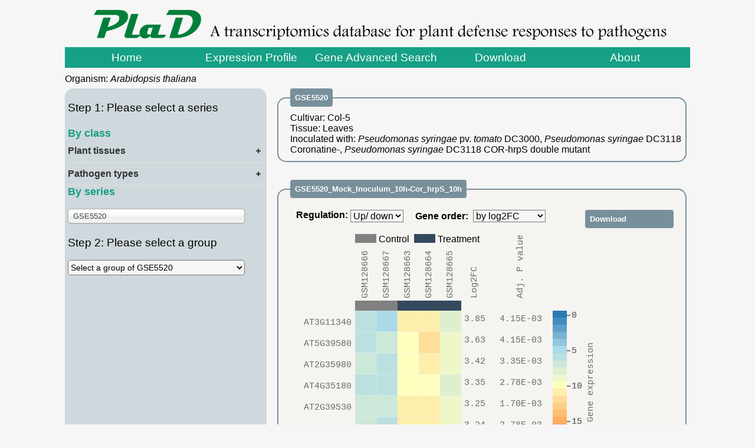

--- FILE ---
content_type: text/html; charset=UTF-8
request_url: http://zzdlab.com/plad/expressionprofile.php?series=GSE5520&group=GSE5520_Mock_Inoculum_10h-Cor_hrpS_10h
body_size: 84320
content:

<!DOCTYPE html>
<head>
    <meta name="viewport" content="width=device-width, initial-scale=1.0">
    <meta name="viewport" content="width=device-width, initial-scale=1">
    <meta http-equiv="Content-Type" content="text/html; charset=utf-8" />
    <meta http-equiv="X-UA-Compatible" content="IE=edge,chrome=1" />
    <meta name="keywords" content="plant immunity,immune,Arabidopsis thaliana,biotrophic,necrotrophic,hemibiotrophic,pathogen,defense,defense response,virus,fungus,bacteria,microarray" />
    <!--<link rel="stylesheet" type="text/css" href="css/zzsc-demo.css">-->
    <link rel="stylesheet" href="css/tinyselect.css">
    <link rel="stylesheet" href="css/tooltip1.css">  
    <script type="text/javascript" src="http://code.jquery.com/jquery-1.10.2.min.js"></script> 
    <link href="css/zzsc.css" type="text/css" rel="stylesheet">
  <link rel="stylesheet" href="css/menu.css" />
<script type="text/javascript" src="js/jquery.js"></script>
<script type="text/javascript" src="js/menu.js"></script>
<link rel="stylesheet" href="css/chosen.min.css">
    <script src="js/jquery-1.3.2.js" type="text/javascript"></script>
    <script src="js/d3.v3.min.js"></script>
    <style type="text/css">
 .grid{
                     stroke: #000;
                   }
	#samplesdetail table{
	    font-size:1em;
	}
	#samplesdetail {
	    background-color:#f6f4f0;
/*background-color:#d0e69c;*/
/*background-color:#dcecb5;
background-color:#e5eecc;*/
width:700px;
margin:0;
padding:0;
/*border-bottom:1px solid #d4d4d4;*/
/*background-image:-webkit-linear-gradient(#fff,#e5eecc 100px);
background-image:linear-gradient(#fff,#e5eecc 100px)*/
}
#sample_detail {
background-color:#f6f4f0;
width:700px;
}
#xiabiao{
    font-size:0.6em
    
}
        body{  
           margin:0;
            background-color:#f6f6f6;
            padding:0;
        }
        p{
            word-wrap: break-word;
            word-break: normal;
        }
        a:link {text-decoration: none;color:#696969}
        a:visited {color:#696969}
        a:hover {color:#16A085}

	.air{
            margin: 0;
            padding-top: 10px;
	     padding-bottom: 10px;
            float: left;
            width:1060px;  
            height:15px;  
            background-color: #f6f6f6;
            vertical-align:middle; 
        }
 .menu a:link {text-decoration: none;color:white}
        .nav-main a:visited {color:white}
        .nav-main a:hover {color:#F08080}
        .nav-main a:active {color:yellow}
 .hidden-box a:visited {color:#16A085}
        .hidden-box a:hover {color:white}
        .hidden-box a:active {color:yellow}
        .left{
            float: left;
            width:342px;
            height:850px; 
            background-color:#CFD8DC  ;
	    
            overflow:auto;
	    -moz-box-shadow:0 1px 1px 0 rgba(0,0,0,.1);
	    -webkit-box-shadow:0 1px 1px 0 rgba(0,0,0,.1);
	    box-shadow:0 1px 1px 0 rgba(0,0,0,.1);
	    
        }
        .middle{
            float: left;
            width:18px;
            height:850px;
            background-color:#f6f6f6;
            overflow:auto;
        }
        .right{
	    float:left;
            width:700px;
            height:850px;  
            background-color:#f6f6f6;
            overflow:auto;
        }
        .select_group select{
           background-color:#f6f6f6;width:auto;height:1.8em;font-size:.9em;
        }
        .select_group option{
           background-color:white;
	    width:300px
        }

#gse_info{
    margin-right:10px;
    padding-left:20px;
    width:670px;
    border: solid 2px #78909C  ;
    -moz-border-radius: 15px; 
    -webkit-border-radius: 15px; 
    border-radius:15px; 
}
.exp{
    margin:0px;
    width:670px;
      background-color:#f6f4f0;
       margin-top:30px;
       padding-top:20px;
    padding-left:20px;
    padding-right:0px;

    border: solid 2px #78909C  ;
    -moz-border-radius: 15px; 
    -webkit-border-radius: 15px; 
    border-radius:15px; 
}
	legend{
color:#FFFFFF;
background-color:#78909C  ;
font:bold .8em Arial, Helvetica, sans-serif; padding:8px; 
	-moz-border-radius:4px;
	-webkit-border-radius:4px;
	border-radius:4px;
} 
    </style>
    <title>expression profile</title>
</head>  
  
<body>
	<div class="container">
    
<!--[if lte IE 10]>
<script type="text/javascript">
  alert("You are running a odder version of the browser, please update, or switch to speed mode."); 
</script>
<![endif]-->
<script src="js/tinyselect.js"></script>
<meta http-equiv="X-UA-Compatible" content="IE=edge,chrome=1" />
<meta name="viewport" content="width=device-width, initial-scale=1" />
<link rel="stylesheet" type="text/css" href="css/zzsc1.css">
<link rel="stylesheet" href="css/menu2.css" />
<script type="text/javascript" src="js/menu.js"></script>
<style type="text/css">  
        body{  
            margin:0;
            background-color:#f6f6f6;
            padding:0;
            font-family:Arial
        
        }
        p{
            word-wrap: break-word;
            word-break: normal;
        }
        
        a:link {text-decoration: none;color:#696969}
        a:visited {color:#696969}
        a:hover {color:#16A085}
       
        .container{
        min-height:100%;
        height:auto;
        background-color:#f6f6f6;
        width:1060px;
        margin:0 auto;
        padding:0 6px;
        font-family:'Arial';
        }
        
       #rootUL{
       	font-family:'Arial';
       	
      }
      .timeline{
      	font-family:'Arial';
      }
        .db_header{
            margin: 0;
            padding: 0;
            width:1060px;
            height:80px;
            vertical-align:middle;  
            background-color:#f6f6f6;
            text-align:center;           
            font-family:'Rockwell','Courier','Copperplate Gothic Light';
            color:#16A085
        }
       .nav{
       	font-size:1.2em;
       	font-family:'Arial','Rockwell','Courier';
       	
      }
        .menu{
            margin: 0;
            padding: 0;
            float: left;
            width:1060px;  
            height:35px;  
            background-color: #16A085;
            
        }
        #samplesdetial{
        font-family:'Arial';
        }
        #sample_detial{
        font-family:'Arial';
        }
    
 .nav-main a:link {text-decoration: none;color:white}
        .nav-main a:visited {color:white}
        .nav-main a:hover {color:#F08080}
        .nav-main a:active {color:yellow}
   .hidden-box a:link {text-decoration: none;color:#16A085}
	 .hidden-box a:visited {color:#16A085}
        .hidden-box a:hover {color:white}
        .hidden-box a:active {color:yellow}
     
      .left-tittle{
      	font-family:Arial;
      }
      .left{
      	-moz-border-radius: 15px; 
    -webkit-border-radius: 15px; 
    border-radius:15px; 
      	}
        .middle{
        font-family:'Arial';
        }
        
         .top{
            margin: 0;
            padding: 0;
            float: left;
            width:1060px;  
            height:400px
            background-color:#f6f6f6;   
               font-family:'Arial'    
        }
  
          .down{
          margin-top:20px;
            float: left;
            width:1060px;  
            height:50px;
            background-color:#16A085; 
            color:white;
            	-moz-border-radius:10px;
	-webkit-border-radius:10px;
	border-radius:10px;
        }
         .down a:link {text-decoration: none;color:#17202A}
        .down a:visited {color:#17202A}
       .down  a:hover {color:white}
	.button {
	background-color: #16A085;
	padding: 10px;
	position: relative;
	font-family: Verdana, Arial, san-serif;
	font-size: 13px;
	text-decoration: none;
	color: #fff;
	border: solid 1px #16A085;
	background-image: -webkit-gradient(
	linear,
	left bottom,
	left top,
    
	);
	border-radius: 5px;
	}
        .node {
            stroke: #fff;
            stroke-width: 0px;
          }
          
        .link {
            stroke: #999;
            stroke-opacity: .6;
          }
	  .guaid_close{
	  display:none;
	  }
          .copyright{
            float: left;
           width:10600px;
            height:100px;  
            background-color:#f6f6f6;
            text-align:center;
        
        }
/*        text{
              font-size:.9em;
              font-family:Arial;
          }*/
    svg {
  padding: 10px 0 0 10px;
}
.arc {
  stroke: #fff;
}
#sitename2 {float:left; padding:0px 0 0 20px;}
#sitename2 a {display:block; height:29px; width:181px; text-indent:-4000px; overflow:hidden;}
/* 
#searchform1 {display:block; float:right; width:320px; height:36px; padding:50px 20px 0 0;font-family:'Arial'}
#searchform1 div { height:26px; width:280px; padding:7px 8px 0 8px;}
#searchform1 input.box{
 border: none;
   margin:0px;
 padding: 0px;
}
#searchform1 input.box {
 height: 25px;
 width: 200;
 padding: 0px;
 background: #e0e0e0;
 margin: 1px;
}
#searchform1 input.box:focus {
 background: #e8e8e8 ;
 outline: none;
}
*/
#txtHint{
	cursor:pointer;

	}
	
	#condition{
			  	-moz-border-radius: 5px; 
    -webkit-border-radius: 5px; 
    border-radius:5px; 
		}
    </style>
<div class="db_header">
<a href="http://systbio.cau.edu.cn/plad/index.php"><img src="logo.png" height="100%" width="100%" /></a>
     <!-- <p id="sitename2" style="width:1060px;float:left;font-size:2.5em;text-align:center">PlaD</p>
   <p id="sitename2_2"style="font-family:Gill Sans Extrabold, sans-serif;width:1060px;color:#78909C;float:left;font-size:1.5em;text-align:center;margin-bottom:5px">A knowledge store for plant defense responses</p>
-->
      <!--
        <form action="search.php" id="searchform1">
        		<div >
        			 <select name="type" style="width:110px;height:25px;margin:0px;padding:0px" >
        			 	<optgroup label="--- Gene ---">
                <option value="gene_arabidopsis">Arabidopsis</option>
                <option value="gene_rice">Rice</option>
                <option value="gene_wheat">Wheat</option>
              </optgroup>
              	<optgroup label="--- Series ---">
                <option value="series_arabidopsis">Arabidopsis</option>
                <option value="series_rice">Rice</option>
                <option value="series_wheat">Wheat</option>
                <option value="series_maize">Maize</option>
              </optgroup>
            </select>
            <input type=text class="box" name=keyword placeholder="Input keyword" style="width:100px">
           
            <input type="submit" value="search" style="width:50px;height:25px;background-color:#16A085;border-color:#16A085;border-style:solid;">
            </div>
       </form>
       -->
    </div>  
    <div class="nav">
	

	<ul class="nav-main">
        <li style="line-height:35px;vertical-align:middle"><a href="index.php">Home</a></li>
		<li id="li-1" style="line-height:35px;vertical-align:middle">Expression Profile<span></span></li>
		<li id="li-2" style="line-height:35px;vertical-align:middle">Gene Advanced Search<span></span></li>
		<li id="li-3" style="line-height:35px;vertical-align:middle"><a href="download.php">Download</a><span></span></li>
		<li id="li-4" style="line-height:35px;vertical-align:middle">About<span></span></li>
	</ul>
	<!--���غ���-->
	<div id="box-1" class="hidden-box hidden-loc-index">
		<ul>
			<a href="expressionprofile.php"><li style="line-height:35px;vertical-align:middle"><i>Arabidopsis thaliana</i></li></a>
			<a href="rice_expressionprofile.php"><li style="line-height:35px;vertical-align:middle"><i>Oryza sativa</i></li></a>
			<a href="wheat_expressionprofile.php"><li style="line-height:35px;vertical-align:middle"><i>Triticum aestivum</i></li></a>
			<a href="maize_expressionprofile.php"><li style="line-height:35px;vertical-align:middle"><i>Zea mays</i></li></a>
		</ul>
	</div>
	<div id="box-2" class="hidden-box hidden-loc-us">
		<ul >
				<a href="ara_search.php"><li style="line-height:35px;vertical-align:middle"><i>Arabidopsis thaliana</i></li></a>
			<a href="rice_search.php"><li style="line-height:35px;vertical-align:middle"><i>Oryza sativa</i></li></a>
			<a href="wheat_search.php"><li style="line-height:35px;vertical-align:middle"><i>Triticum aestivum</i></li></a>
			<a href="maize_search.php"><li style="line-height:35px;vertical-align:middle"><i>Zea mays</i></li></a>
			<a href="geneset_search.php"><li style="line-height:35px;vertical-align:middle">Gene set search</li></a>
			<!--
			<li style="line-height:35px;vertical-align:middle">ID Convert</li>
			-->
		</ul>
	</div>
	<div id="box-4" class="hidden-box hidden-loc-tool">
		<ul >
			<a href="statistics.php"><li style="line-height:35px;vertical-align:middle">Data statistics</li></a>
			<a href="tutorial.php"><li style="line-height:35px;vertical-align:middle">Tutorial</li></a>
                        <a href="more.php"><li style="line-height:35px;vertical-align:middle">More</li></a>
		</ul>
		
		
	</div>
	
	
	</div>
<div class="air" id="air">
   Organism: <i>Arabidopsis thaliana</i>
</div>
    <div class="left"  id="leftmenu"><!--style="border-right:1px solid #16A085"-->

        <div style="padding-left:5px">
        <div style="font-size: 1.2em ;" class='left-tittle'><br>Step 1: Please select a series<br><br></div>
       
        <div style="font-size:1.1em;color:#16A085"><b>By class</b><br></></div>
       
        <div style="width:337px;">
            <div class="subNav" ">Plant tissues</div>
                <ul class="navContent " >
                    <div class="subNav2" >Aerial tissue</div>
                        <ul class="navContent " >
                            <li  id=GSE37921" ><a href="?series=GSE37921">GSE37921</a></li>			
                        </ul>
                    <div class="subNav2" >Cotyledons</div>
                        <ul class="navContent " >
                            <li id=GSE37255 ><a href="?series=GSE37255">GSE37255</a></li>
                            <li id=GSE73351 ><a href="?series=GSE73351">GSE73351</a></li>		
                        </ul>
                    <div class="subNav2" >Leaf</div>
                        <ul class="navContent " >
                            <li id=GSE11807 ><a href="?series=GSE11807">GSE11807</a></li>
                            <li id=GSE13739 ><a href="?series=GSE13739">GSE13739</a></li>
                            <li id=GSE15236 ><a href="?series=GSE15236">GSE15236</a></li>
                            <li id=GSE17500 ><a href="?series=GSE17500">GSE17500</a></li>
                            <li id=GSE18978 ><a href="?series=GSE18978">GSE18978</a></li>
                            <li id=GSE19109 ><a href="?series=GSE19109">GSE19109</a></li>
                            <li id=GSE19264 ><a href="?series=GSE19264">GSE19264</a></li>
                            <li id=GSE21920 ><a href="?series=GSE21920">GSE21920</a></li>
                            <li id=GSE40544 ><a href="?series=GSE40544">GSE40544</a></li>
                            <li id=GSE45212 ><a href="?series=GSE45212">GSE45212</a></li>
                            <li id=GSE45214 ><a href="?series=GSE45214">GSE45214</a></li>
                            <li id=GSE50526 ><a href="?series=GSE50526">GSE50526</a></li>
                            <li id=GSE5520 ><a href="?series=GSE5520">GSE5520</a></li>
                            <li id=GSE56094 ><a href="?series=GSE56094">GSE56094</a></li>
                            <li id=GSE5615 ><a href="?series=GSE5615">GSE5615</a></li>
                            <li id=GSE5616 ><a href="?series=GSE5616">GSE5616</a></li>
                            <li id=GSE5685 ><a href="?series=GSE5685">GSE5685</a></li>
                            <li id=GSE5686 ><a href="?series=GSE5686">GSE5686</a></li>
                            <li id=GSE58954 ><a href="?series=GSE58954">GSE58954</a></li>
                            <li id=GSE6176 ><a href="?series=GSE6167">GSE6176</a></li>
                            <li id=GSE6556 ><a href="?series=GSE6556">GSE6556</a></li>
                            <li id=GSE6831 ><a href="?series=GSE6831">GSE6831</a></li>
                            <li id=GSE9674 ><a href="?series=GSE9674">GSE9674</a></li>				
                        </ul>
                    <div class="subNav2" >Leaf disc</div>
                        <ul class="navContent " >
                            <li  id=GSE17464 ><a href="?series=GSE17464">GSE17464</a></li>    
                        </ul>
                    <div class="subNav2" >Mesophyll protoplast</div>
                        <ul class="navContent " >
                            <li  id=GSE16472 ><a href="?series=GSE16472">GSE16472</a></li>   
                        </ul>
                    <div class="subNav2" >Root</div>
                        <ul class="navContent " >
                            <li  id=GSE62537 ><a href="?series=GSE62537">GSE62537</a></li>     
                         </ul>
                    <div class="subNav2" >Rosette leave</div>
                        <ul class="navContent " >
                            <li  id=GSE12856 ><a href="?series=GSE12856">GSE12856</a></li>  
                            <li  id=GSE20278 ><a href="?series=GSE20278">GSE20278</a></li>
                            <li  id=GSE26679 ><a href="?series=GSE26679">GSE26679</a></li> 
                        </ul>               
                    <div class="subNav2" >Seedling</div>
                        <ul class="navContent " >
			    <li  id=GSE17382 ><a href="?series=GSE17382">GSE17382</a></li>
                            <li  id=GSE18329 ><a href="?series=GSE18329">GSE18329</a></li>
                            <li  id=GSE2169 ><a href="?series=GSE2169">GSE2169</a></li>
                            <li  id=GSE2538 ><a href="?series=GSE2538">GSE2538</a></li>
                            <li  id=GSE26206 ><a href="?series=GSE26206">GSE26206</a></li>
                            <li id="GSE4746" ><a href="?series=GSE4746">GSE4746</a></li>
                            <li  id=GSE52979 ><a href="?series=GSE52979">GSE52979</a></li>
                            <li  id=GSE8319 ><a href="?series=GSE8319">GSE8319</a></li>
                        </ul>
                    <div class="subNav2" >Whole organism</div>
                        <ul class="navContent " >
                            <li  id=GSE37269 ><a href="?series=GSE37269">GSE37269</a></li> 
                        </ul>
                </ul>
			
	<div class="subNav" >Pathogen types</div>
	<ul class="navContent " >
	    <div class="subNav2" >Bacteria</div>
		<ul class="navContent " >
                    <div class="subNav3" ><i>Pseudomonas syringae </i>pv.<i> tomato</i> DC3118</div>
                    <ul class="navContent " >
			<li id=GSE5520 ><a href="?series=GSE5520">GSE5520</a></li>
		    </ul>        
                    <div class="subNav3" ><i>Pseudomonas syringae </i>pv.<i> Maculicola</i> ES4326</div>
                    <ul class="navContent " >
			<li id=GSE18978 ><a href="?series=GSE18978">GSE18978</a></li>
                        <li id=GSE5685 ><a href="?series=GSE5685">GSE5685</a></li>
			<li id=GSE58954 ><a href="?series=GSE58954">GSE58954</a></li>
		    </ul>     

                    <div class="subNav3" ><i>Pseudomonas syringae </i>pv.<i> tomato</i></div>
                    <ul class="navContent " >
			<li id=GSE21920 ><a href="?series=GSE21920">GSE21920</a></li>
		    </ul>
                    <div class="subNav3" ><i>Pseudomonas syringae </i>pv.<i> tomato</i> DC3000</div>
                    <ul class="navContent">
			<li id=GSE17464 ><a href="?series=GSE17464">GSE17464</a></li>
                        <li id=GSE17500 ><a href="?series=GSE17500">GSE17500</a></li>
                        <li id=GSE19109 ><a href="?series=GSE19109">GSE19109</a></li>
                        <li id=GSE19264 ><a href="?series=GSE19264">GSE19264</a></li>
                        <li id=GSE5520 ><a href="?series=GSE5520">GSE5520</a></li>
                        <li id=GSE56094 ><a href="?series=GSE56094">GSE56094</a></li>
                        <li id=GSE6176 ><a href="?series=GSE6167">GSE6176</a></li>
                        <li id=GSE6831 ><a href="?series=GSE6831">GSE6831</a></li>
                        <li id=GSE40544 ><a href="?series=GSE40544">GSE40544</a></li>
                        <li id=GSE45212 ><a href="?series=GSE45212">GSE45212</a></li>
                        <li id=GSE45214 ><a href="?series=GSE45214">GSE45214</a></li>
                        <li id=GSE6556 ><a href="?series=GSE6556">GSE6556</a></li>
		    </ul>
                    <div class="subNav3" ><i>Xanthomonas</i> strain, Xcc147</div>
                    <ul class="navContent " >
			<li id=GSE9674 ><a href="?series=GSE9674">GSE9674</a></li>
                    </ul>
		</ul>
                <div class="subNav2" >Fungi</div>
		<ul class="navContent " >                                 
                    <div class="subNav3" ><i>Alternaria brassicicola</i></div>
                    <ul class="navContent " >
			<li id=GSE17464 ><a href="?series=GSE17464">GSE17464</a></li>
                        <li id=GSE50526 ><a href="?series=GSE50526">GSE50526</a></li>
		    </ul>
                    <div class="subNav3" ><i>Blumeria graminis </i>f.sp.<i> hordei</i></div>
                    <ul class="navContent " >
			<li id=GSE12856 ><a href="?series=GSE12856">GSE12856</a></li>
		    </ul>   
                    <div class="subNav3" ><i>Fusarium oxysporum</i></div>
                    <ul class="navContent " >
			<li id=GSE15236 ><a href="?series=GSE15236">GSE15236</a></li>
		    </ul>     
                    <div class="subNav3" ><i>Golovinomyces cichoracearum</i></div>
                    <ul class="navContent " >
			<li id=GSE26679 ><a href="?series=GSE26679">GSE26679</a></li>
		    </ul>   
                    <div class="subNav3" ><i>Golovinomyces orontii</i></div>
                    <ul class="navContent " >
			<li id=GSE13739 ><a href="?series=GSE13739">GSE13739</a></li>
                        <li id=GSE5686 ><a href="?series=GSE5686">GSE5686</a></li>
		    </ul>  
                    <div class="subNav3" ><i>Rhizoctonia solani</i></div>
                    <ul class="navContent " >
			<li id=GSE26206 ><a href="?series=GSE26206">GSE26206</a></li>
		    </ul>
                    <div class="subNav3" ><i>Verticillium longisporum</i></div>
                    <ul class="navContent " >
			<li id=GSE62537 ><a href="?series=GSE62537">GSE62537</a></li>
		    </ul> 
		</ul>
                 <div class="subNav2" >Oomycetes</div>
		<ul class="navContent " >
                    <div class="subNav3" ><i>Hyaloperonospora arabidopsidis</i></div>
                    <ul class="navContent " >
			<li id=GSE18329 ><a href="?series=GSE18329">GSE18329</a></li>
			<li id=GSE37255 ><a href="?series=GSE37255">GSE37255</a></li>
                        <li id=GSE67100 ><a href="?series=GSE67100">GSE67100</a></li>
                        <li id=GSE73351 ><a href="?series=GSE73351">GSE73351</a></li>
		    </ul>        
                 
                    <div class="subNav3" ><i>Phytophthora infestans</i></div>
                    <ul class="navContent " >
			<li id=GSE5616 ><a href="?series=GSE5616">GSE5616</a></li>
		    </ul>
                </ul>
                  <div class="subNav2" >Viruses</div>
		<ul class="navContent " >
                    <div class="subNav3" >Cucumber mosaic virus</div>
                    <ul class="navContent " >
			<li id=GSE37921 ><a href="?series=GSE37921">GSE37921</a></li>
		    </ul>        
                    <div class="subNav3" >Tobacco etch potyvirus</div>
                    <ul class="navContent " >
			<li id=GSE37269 ><a href="?series=GSE37269">GSE37269</a></li>
		    </ul>     
                    <div class="subNav3" >Turnip mosaic virus</div>
                    <ul class="navContent" >
			<li id=GSE20278 ><a href="?series=GSE20278">GSE20278</a></li>
		    </ul>
                </ul>
                
                
                
            <div class="subNav2" >Elicitors</div>
	    <ul class="navContent " >
                <div class="subNav3" >Chitin</div>
                    <ul class="navContent " >
			<li id=GSE2169 ><a href="?series=GSE2169">GSE2169</a></li>
                        <li id=GSE2538 ><a href="?series=GSE2538">GSE2538</a></li>
                        <li id=GSE4746 ><a href="?series=GSE4746">GSE4746</a></li>
                        <li id=GSE8319 ><a href="?series=GSE8319">GSE8319</a></li>
		    </ul>
                <div class="subNav3" >Flg22</div>
                    <ul class="navContent " >
			<li id=GSE11807 ><a href="?series=GSE11807">GSE11807</a></li>
			<li id=GSE16472 ><a href="?series=GSE16472">GSE16472</a></li>
			<li id=GSE17382 ><a href="?series=GSE17382">GSE17382</a></li>
                        <li id=GSE17464 ><a href="?series=GSE17464">GSE17464</a></li>
                        <li id=GSE52979 ><a href="?series=GSE52979">GSE52979</a></li>
                        <li id=GSE5615 ><a href="?series=GSE5615">GSE5615</a></li>
		    </ul>
                <div class="subNav3" >HrpZ</div>
                    <ul class="navContent " >
			<li id=GSE5615 ><a href="?series=GSE5615">GSE5615</a></li>
                    </ul>
                <div class="subNav3" >LPS</div>
                    <ul class="navContent " >
			<li id=GSE5615 ><a href="?series=GSE5615">GSE5615</a></li>
                    </ul>    
                <div class="subNav3" >NPP1</div>
                    <ul class="navContent " >
			<li id=GSE5615 ><a href="?series=GSE5615">GSE5615</a></li>
                    </ul>     
	    </ul>
            
            
         </ul> 	
        </div>
	     <div style="font-size:1.1em;color:#16A085"><b>By series</b></div><br>
         <form  method="get" action="expressionprofile.php" >  
        <select class="select_series" id="select1" name="series" style="width:300px;font-size:1em" onChange="this.form.submit();" data-placeholder="Select a series">
            <option id="GSE11807" value="GSE11807">GSE11807</option>
            <option id="GSE12856" value="GSE12856">GSE12856</option>
            <option id="GSE13739" value="GSE13739">GSE13739</option>
            <option id="GSE15236" value="GSE15236">GSE15236</option>
            <option id="GSE16472" value="GSE16472">GSE16472</option>
	    <option id="GSE17382" value="GSE17382">GSE17382</option>
            <option id="GSE17464" value="GSE17464">GSE17464</option>
            <option id="GSE17500" value="GSE17500">GSE17500</option>
            <option id="GSE18329" value="GSE18329">GSE18329</option>
            <option id="GSE18978" value="GSE18978">GSE18978</option>
            <option id="GSE19109" value="GSE19109">GSE19109</option>
            <option id="GSE19264" value="GSE19264">GSE19264</option>
            <option id="GSE20278" value="GSE20278">GSE20278</option>
            <option id="GSE2169" value="GSE2169">GSE2169</option>
            <option id="GSE21920" value="GSE21920">GSE21920</option>
            <option id="GSE2538" value="GSE2538">GSE2538</option>
            <option id="GSE26206" value="GSE26206">GSE26206</option>
            <option id="GSE26679" value="GSE26679">GSE26679</option>
            <option id="GSE37255" value="GSE37255">GSE37255</option>
            <option id="GSE37269" value="GSE37269">GSE37269</option>
            <option id="GSE37921" value="GSE37921">GSE37921</option>
            <option id="GSE40544" value="GSE40544">GSE40544</option>
            <option id="GSE45212" value="GSE45212">GSE45212</option>
            <option id="GSE45214" value="GSE45214">GSE45214</option>
            <option id="GSE4746" value="GSE4746">GSE4746</option>
            <option id="GSE50526" value="GSE50526">GSE50526</option>
            <option id="GSE52979" value="GSE52979">GSE52979</option>
            <option id="GSE5520" value="GSE5520">GSE5520</option>
            <option id="GSE56094" value="GSE56094">GSE56094</option>
            <option id="GSE5615" value="GSE5615">GSE5615</option>
            <option id="GSE5616" value="GSE5616">GSE5616</option>
            <option id="GSE5685" value="GSE5685">GSE5685</option>
            <option id="GSE5686" value="GSE5686">GSE5686</option>
            <option id="GSE58954" value="GSE58954">GSE58954</option>
            <option id="GSE6176" value="GSE6176">GSE6176</option>
            <option id="GSE62537" value="GSE62537">GSE62537</option>
            <option id="GSE6556" value="GSE6556">GSE6556</option>
            <option id="GSE67100" value="GSE67100">GSE67100</option>
            <option id="GSE6831" value="GSE6831">GSE6831</option>
            <option id="GSE73351" value="GSE73351">GSE73351</option>
            <option id="GSE8319" value="GSE8319">GSE8319</option>
            <option id="GSE9674" value="GSE9674">GSE9674</option>			    
            </select>
      
	
       </div>
	<div class='select_group' style='height: 100px'  >
            <div style='font-size:1.2em;padding-left:5px' class='left-tittle'><br>Step 2: Please select a group</div>
            <br>
            <div id='txtHint' style='font-size:1em;padding-left:5px;font-family:sans-serif'>
	  
                    <select id='condition' name= 'group' onchange='this.form.submit()' style='width:300px' data-placeholder='Select a group'>
<option value='' disabled selected hidden>Select a group of GSE5520</option><option value=GSE5520_Mock_Inoculum_24h-Cor_24h id= GSE5520>Mock_Inoculum_24h vs. Cor_24h</option><option value=GSE5520_Mock_Inoculum_24h-PstDC3000_24h id= GSE5520>Mock_Inoculum_24h vs. PstDC3000_24h</option><option value=GSE5520_Mock_Inoculum_10h-Cor_10h id= GSE5520>Mock_Inoculum_10h vs. Cor_10h</option><option value=GSE5520_Mock_Inoculum_10h-Cor_hrpS_10h id= GSE5520>Mock_Inoculum_10h vs. Cor_hrpS_10h</option><option value=GSE5520_Mock_Inoculum_7h-hrpAfliC_7h id= GSE5520>Mock_Inoculum_7h vs. hrpAfliC_7h</option><option value=GSE5520_Mock_Inoculum_7h-hrpA_7h id= GSE5520>Mock_Inoculum_7h vs. hrpA_7h</option><option value=GSE5520_Mock_Inoculum_7h-E.coli_0157_H7_7h id= GSE5520>Mock_Inoculum_7h vs. E.coli_0157_H7_7h</option><option value=GSE5520_Mock_Inoculum_7h-E.coli_TUV86_7h id= GSE5520>Mock_Inoculum_7h vs. E.coli_TUV86_7h</option><option value=GSE5520_Mock_Inoculum_7h-PstDC3000_7h id= GSE5520>Mock_Inoculum vs. 7h-PstDC3000_7h</option></select></form></div> </div>
    </div><!--left-->
    <div class="middle"></div>
    <div class="right">
	
    <fieldset id='gse_info'><legend>GSE5520</legend><div  style='float:left;margin-bottom:10px;margin-top:10px'>Cultivar: Col-5<br>Tissue: Leaves<br>Inoculated with: <i>Pseudomonas syringae </i>pv.<i> tomato</i> DC3000, <i>Pseudomonas syringae</i> DC3118 Coronatine-, <i>Pseudomonas syringae</i> DC3118 COR-hrpS double mutant</div></fieldset>           
    <fieldset class='exp'> <legend>GSE5520_Mock_Inoculum_10h-Cor_hrpS_10h</legend><div >
          
                         <div id='tooltip' class='hidden' >
                            <p ><span id='value'></p>
                        </div>
			
			<form method='post'>
			    
			
			<div style='float:left;width:200px'>
			
			    <span style='float:left;padding-left:10px'><b>Regulation:&nbsp</b></span>
			     
			    <select id='upordown' name='regulation' style='width: auto; height:auto;font-size:1em;background-color:#f6f6f6;float:left' onChange='this.form.submit()'>
			    <option value='updown'  >Up/ down </option>
			    <option value='up'  > Up </option>
			    <option value='down' >Down</option>
			    </select>
			  
			</div> 
<div style='float:left;width:250px'>
			   
			    <b>&nbsp&nbsp&nbspGene order:&nbsp</b>
                        <select id='order' style='width: auto; height:auto;font-size:1em;background-color:#f6f6f6;' >
			<option value='ratio'>by log2FC</option>
			 <option value='pvalue'>by p value</option>
<option value='probe'>by gene name</option>
                        </select>
			</div>
			<div style='float:left;width:150px;padding-left:50px'><a href='./download/Ara_DEGs2/GSE5520_Mock_Inoculum_10h-Cor_hrpS_10h.tar'><legend>Download</legend></a></div>
			</form>
			<br>
                        <div  class='Loading' id='chart' style='overflow:auto; width:670px; height:620px;' >
                        </div>
			
                   </div></fieldset>   
       

                           
        
    </div>
<!--right-->
    
<div class="down" style="line-height:50px;text-align: center">
    <p>Copyright &copy; 2017 <a href="http://systbio.cau.edu.cn/" target="_blank" class="extralink">Ziding Zhang's Lab</a> - China Agricultural University. All Rights Reserved.</p>
</div>  
 </div>
<script src="js/jquery-1.11.0.min.js" type="text/javascript"></script>
<script src="js/tinyselect.js"></script>  

<script type="text/javascript">
    $(function(){
        $(".subNav").click(function(){
        $(this).toggleClass("currentDd").siblings(".subNav").removeClass("currentDd")
        $(this).toggleClass("currentDt").siblings(".subNav").removeClass("currentDt")
        $(this).next(".navContent").slideToggle(500).siblings(".navContent").slideUp(500);
    })	
})
</script>
<script type="text/javascript">
    $(function(){
        $(".subNav2").click(function(){
	$(this).toggleClass("currentDd").siblings(".subNav2").removeClass("currentDd")
	$(this).toggleClass("currentDt").siblings(".subNav2").removeClass("currentDt")
	$(this).next(".navContent").slideToggle(500).siblings(".navContent").slideUp(500);
    })	
})
</script>
<script type="text/javascript">
    $(function(){
        $(".subNav3").click(function(){
	$(this).toggleClass("currentDd").siblings(".subNav3").removeClass("currentDd")
	$(this).toggleClass("currentDt").siblings(".subNav3").removeClass("currentDt")
	$(this).next(".navContent").slideToggle(500).siblings(".navContent").slideUp(500);
    })	
})
</script>


<script>
  var xmlHttp
  function showdetail(id)
{ 
  xmlHttp=GetXmlHttpObject()
  if (xmlHttp==null)
 {
 alert ("Browser does not support HTTP Request")
 return
 }
 var str=id
var url="sample_detail.php"
url=url+"?sample="+str
//url=url+"&sid="+Math.random()
xmlHttp.onreadystatechange=function() 
{ 
if (xmlHttp.readyState==4 || xmlHttp.readyState=="complete")
 { 
 document.getElementById("sample_detail").innerHTML=xmlHttp.responseText
 } 
}
xmlHttp.open("GET",url,true)
xmlHttp.send()
//document.getElementById("sample_detail").classList.remove("hidden");
}
function GetXmlHttpObject()
{
var xmlHttp=null;
try
 {
 // Firefox, Opera 8.0+, Safari
 xmlHttp=new XMLHttpRequest();
 }
catch (e)
 {
 //Internet Explorer
 try
  {
  xmlHttp=new ActiveXObject("Msxml2.XMLHTTP");
  }
 catch (e)
  {
  xmlHttp=new ActiveXObject("Microsoft.XMLHTTP");
  }
 }
return xmlHttp;
}
</script>
<script>
   
    //function func3(){
    //     document.getElementById("samplesdetail").innerHTML="";
    //
    //}
    //function func4(){
    //     document.getElementById("chart").innerHTML="";
    //}
</script>

  <script>
   $(".select_series").val("GSE5520");     
        </script>
 <script>
   $("#upordown").val("updown");     
        </script>
                <script src="js/chosen.jquery.js" type="text/javascript"></script>
	<script type="text/javascript">
		var config = {'.select_series': {}}
	    for(var selector in config){$(selector).chosen(config[selector]);}
	</script>
	
	
    <script>var margin = { top: 50, right: 0, bottom: 50, left: 100 };
  cellSize=36;
col_number=5;
row_number=431;
  width = cellSize*10+170;
  height = cellSize*row_number+250; 
  colors2=["#808080","#34495E"]
  legendElementWidth = cellSize*1.2,
  colorBuckets = 21,
  colors = ['#2C7BB6','#458DC0','#5EA0CA','#78B3D4','#91C6DE','#ABD9E9','#BBE0E0','#CCE8D8','#DDEFCF','#EEF7C7','#FFFFBF','#FEEEAC','#FEDE99','#FDCE86','#FDBE73','#FDAE61','#F59053','#ED7245','#E65437','#DE3629','#D7191C'];
hccol=[1,2,3,4,5],
hcrow=[201,375,153,316,158,261,183,23,362,173,179,83,148,250,233,199,186,172,258,252,373,71,414,244,355,16,390,156,431,332,190,230,165,6,272,281,81,132,346,280,196,294,86,314,96,309,168,1,297,246,300,216,3,357,398,64,49,248,166,263,160,383,366,162,340,354,326,36,92,286,287,89,123,303,159,224,288,360,72,57,345,401,277,311,328,31,139,60,406,66,116,5,295,402,403,371,113,68,198,412,185,425,155,325,138,110,85,17,213,121,348,237,124,29,404,238,61,10,276,164,318,374,202,119,44,135,204,13,254,299,87,382,329,319,136,262,90,129,245,80,416,241,351,292,125,54,312,25,194,274,422,47,365,112,126,37,242,290,341,377,32,4,11,399,177,169,306,98,344,279,315,338,171,142,317,205,95,359,55,189,221,223,356,227,58,130,296,413,222,243,323,56,108,195,151,430,282,247,45,107,339,42,192,211,197,293,41,21,381,384,291,424,264,364,368,91,225,231,393,101,35,114,421,212,178,352,214,361,206,217,111,305,182,388,387,188,370,67,115,30,176,391,48,106,229,260,122,218,418,376,420,239,149,266,367,154,51,174,210,267,62,304,385,240,157,275,137,410,396,236,46,38,146,302,103,200,372,128,52,271,405,2,259,411,63,82,232,408,369,415,181,99,268,76,350,134,193,88,39,43,117,97,8,270,235,265,347,27,322,310,94,15,426,53,358,28,400,7,9,308,220,79,320,102,380,343,215,65,330,285,150,163,14,378,144,249,397,19,40,180,256,84,363,336,74,20,105,394,283,278,333,379,289,133,255,109,407,152,327,321,324,73,175,12,331,349,253,187,234,147,34,257,50,307,313,78,77,428,417,203,127,208,419,429,161,167,170,423,207,284,184,392,409,69,131,273,33,209,70,395,337,389,22,334,143,104,141,140,59,145,427,24,118,269,100,219,342,191,251,75,301,335,120,353,228,26,386,18,298,93,226],
hcrow2=[417,330,131,169,71,195,98,253,166,419,104,266,158,310,268,128,126,206,321,112,44,313,226,334,329,346,19,381,388,316,261,298,78,86,256,332,160,399,216,386,430,153,338,149,288,5,31,402,141,201,260,274,233,375,247,96,398,219,34,371,93,252,250,426,278,369,418,59,174,69,403,207,56,368,24,54,178,235,127,168,323,26,387,412,380,41,23,40,214,270,70,76,259,6,408,244,177,406,210,27,101,257,374,94,232,236,137,327,145,340,196,29,11,414,415,66,190,9,392,365,339,213,393,324,281,52,429,103,286,62,79,328,303,173,150,152,208,142,194,21,391,421,273,263,394,140,17,272,305,184,262,372,43,395,16,359,246,363,234,282,264,77,377,364,72,431,147,172,312,167,18,306,223,389,87,81,224,344,276,287,83,228,242,156,348,292,154,258,176,191,10,163,350,289,200,130,382,187,114,251,225,51,65,135,379,385,299,198,164,100,293,367,331,248,345,63,115,165,255,427,265,397,185,124,212,325,296,249,179,243,211,175,409,49,337,358,333,48,133,1,294,410,47,353,82,13,311,396,88,231,35,53,314,284,151,347,356,90,342,32,320,136,362,357,326,271,230,7,113,123,317,423,139,143,354,300,351,304,99,97,366,309,45,111,308,220,352,199,181,25,290,404,95,57,30,192,376,229,50,183,46,116,343,161,193,360,307,361,277,425,8,75,58,84,60,227,267,218,269,3,336,155,297,420,390,106,283,315,428,4,68,238,89,91,162,188,39,122,129,171,14,67,422,2,280,240,15,170,237,134,318,28,132,285,322,405,102,180,37,85,341,349,20,55,202,108,204,61,241,302,117,217,416,209,355,254,373,182,424,407,186,295,109,239,400,64,38,138,42,110,319,378,73,279,144,74,12,146,221,413,33,203,275,92,105,291,205,120,383,119,121,159,401,222,80,107,22,411,148,125,118,301,157,215,245,36,197,370,189,335,384],
colLabel=['GSM128666','GSM128667','GSM128663','GSM128664','GSM128665'],
rowLabel=['AT1G01340','AT1G01620','AT1G02360','AT1G02400','AT1G02430','AT1G02450','AT1G03310','AT1G04240','AT1G04250','AT1G05300','AT1G05710','AT1G06040','AT1G07135','AT1G07180','AT1G07440','AT1G08050','AT1G09560','AT1G09750','AT1G10360','AT1G11545','AT1G12010','AT1G12090','AT1G12940','AT1G13650','AT1G13830','AT1G14280','AT1G14290','AT1G14700','AT1G16090','AT1G18060','AT1G18210','AT1G18390','AT1G18620','AT1G18650','AT1G18810','AT1G19020','AT1G19300','AT1G19720','AT1G20190','AT1G20650','AT1G22430','AT1G22690','AT1G22740','AT1G22900','AT1G23080','AT1G23740','AT1G24530','AT1G26920','AT1G28480','AT1G29430','AT1G29440','AT1G29460','AT1G29500','AT1G30110','AT1G30440','AT1G30520','AT1G30620','AT1G32520','AT1G32900','AT1G33560','AT1G34420','AT1G35612','AT1G41830','AT1G44130','AT1G44446','AT1G48210','AT1G48600','AT1G49000','AT1G51110','AT1G51115','AT1G51620','AT1G51920','AT1G52000','AT1G52190','AT1G52400','AT1G52510','AT1G53520','AT1G54820','AT1G55370','AT1G55780','AT1G56060','AT1G56720','AT1G57630','AT1G58270','AT1G61260','AT1G63530','AT1G63840','AT1G65230','AT1G65400','AT1G65610','AT1G65860','AT1G66090','AT1G66100','AT1G66130','AT1G67750','AT1G67810','AT1G68560','AT1G68780','AT1G70760','AT1G70820','AT1G72500','AT1G73470','AT1G73830','AT1G73870','AT1G74880','AT1G75780','AT1G76110','AT1G78060','AT1G78970','AT1G79110','AT2G01870','AT2G02010','AT2G02230','AT2G02780','AT2G03750','AT2G04430','AT2G04790','AT2G05070','AT2G05940','AT2G10940','AT2G14560','AT2G16850','AT2G17740','AT2G18690','AT2G20145','AT2G21020','AT2G21210','AT2G21830','AT2G21850','AT2G21960','AT2G22240','AT2G22880','AT2G23840','AT2G24270','AT2G24570','AT2G25735','AT2G26690','AT2G27080','AT2G27660','AT2G28470','AT2G29290','AT2G29300','AT2G29310','AT2G29360','AT2G29650','AT2G31380','AT2G32100','AT2G32210','AT2G32500','AT2G33570','AT2G34560','AT2G34620','AT2G35980','AT2G38120','AT2G38940','AT2G39200','AT2G39470','AT2G39530','AT2G40140','AT2G40330','AT2G40610','AT2G40750','AT2G40840','AT2G41010','AT2G41660','AT2G42060','AT2G42220','AT2G42360','AT2G42870','AT2G43010','AT2G43360','AT2G43620','AT2G44370','AT2G45340','AT2G46250','AT2G46710','AT2G46910','AT2G47440','AT2G47800','AT2G47930','AT3G01060','AT3G01500','AT3G01830','AT3G02380','AT3G02800','AT3G03640','AT3G04290','AT3G05020','AT3G05180','AT3G05500','AT3G05900','AT3G06770','AT3G07360','AT3G07390','AT3G07540','AT3G07650','AT3G08920','AT3G09010','AT3G09270','AT3G10940','AT3G11340','AT3G11840','AT3G12610','AT3G12830','AT3G15095','AT3G15520','AT3G15570','AT3G15950','AT3G16240','AT3G16800','AT3G16950','AT3G18890','AT3G19260','AT3G19720','AT3G20820','AT3G21080','AT3G21250','AT3G21260','AT3G21670','AT3G23080','AT3G23470','AT3G23640','AT3G25500','AT3G25780','AT3G26960','AT3G27690','AT3G28130','AT3G28220','AT3G28860','AT3G46280','AT3G46370','AT3G46780','AT3G47480','AT3G47500','AT3G48200','AT3G48420','AT3G48565','AT3G49780','AT3G50240','AT3G50440','AT3G50650','AT3G50810','AT3G51150','AT3G51330','AT3G52400','AT3G52450','AT3G52920','AT3G53230','AT3G54400','AT3G54420','AT3G54500','AT3G55150','AT3G57040','AT3G57450','AT3G58120','AT3G61080','AT3G62750','AT3G63380','AT4G00950','AT4G01330','AT4G01700','AT4G01720','AT4G02380','AT4G02630','AT4G03060','AT4G03070','AT4G03210','AT4G04630','AT4G04840','AT4G09010','AT4G09760','AT4G12500','AT4G12980','AT4G13510','AT4G14130','AT4G14390','AT4G14450','AT4G17460','AT4G17560','AT4G17670','AT4G18430','AT4G18740','AT4G18970','AT4G19170','AT4G19430','AT4G19810','AT4G20000','AT4G20830','AT4G22200','AT4G22530','AT4G22570','AT4G22590','AT4G22890','AT4G23210','AT4G23280','AT4G23400','AT4G23610','AT4G23670','AT4G23885','AT4G25110','AT4G26530','AT4G27430','AT4G27730','AT4G29020','AT4G30020','AT4G30410','AT4G31290','AT4G32280','AT4G32870','AT4G33000','AT4G34135','AT4G34150','AT4G34220','AT4G34590','AT4G34760','AT4G35180','AT4G35250','AT4G36710','AT4G36990','AT4G37080','AT4G37550','AT4G38690','AT4G38850','AT4G38860','AT4G39030','AT4G39830','AT5G01520','AT5G01560','AT5G01850','AT5G02180','AT5G02230','AT5G02490','AT5G02540','AT5G02760','AT5G02810','AT5G02940','AT5G03760','AT5G04190','AT5G04900','AT5G06570','AT5G06750','AT5G06980','AT5G07690','AT5G08370','AT5G09800','AT5G10695','AT5G12050','AT5G12880','AT5G13140','AT5G13770','AT5G15870','AT5G16000','AT5G16030','AT5G17330','AT5G17760','AT5G18060','AT5G18470','AT5G18660','AT5G19220','AT5G19240','AT5G21100','AT5G22570','AT5G24120','AT5G24300','AT5G26340','AT5G26920','AT5G27290','AT5G27360','AT5G35170','AT5G35490','AT5G35735','AT5G35970','AT5G37260','AT5G39050','AT5G39580','AT5G39860','AT5G40780','AT5G42070','AT5G43750','AT5G44260','AT5G44530','AT5G44910','AT5G45000','AT5G45040','AT5G45670','AT5G45820','AT5G45930','AT5G45940','AT5G45950','AT5G46230','AT5G46690','AT5G48490','AT5G48790','AT5G48880','AT5G48900','AT5G49100','AT5G49730','AT5G50200','AT5G50950','AT5G52280','AT5G52810','AT5G53110','AT5G55050','AT5G55170','AT5G55220','AT5G55930','AT5G56850','AT5G57040','AT5G57340','AT5G57345','AT5G57660','AT5G58620','AT5G59780','AT5G59820','AT5G60890','AT5G61380','AT5G62280','AT5G62430','AT5G62670','AT5G63700','AT5G63800','AT5G64120','AT5G64170','AT5G64940','AT5G65300','AT5G65390','AT5G65730','AT5G66590','AT5G67030','AT5G67390','AT5G67450'];
p_value=['8.33e-04','8.85e-04','4.61e-02','2.20e-02','1.77e-02','2.83e-04','5.34e-05','1.87e-03','2.05e-02','1.78e-04','5.09e-04','6.68e-04','4.29e-04','1.54e-04','5.90e-03','1.54e-04','9.98e-03','1.54e-04','1.12e-04','2.18e-04','5.68e-03','5.33e-04','4.90e-04','1.54e-04','1.34e-02','4.90e-04','8.00e-06','4.16e-03','6.39e-03','3.07e-03','3.06e-04','1.11e-04','9.85e-04','2.32e-05','7.04e-05','4.73e-04','3.42e-03','2.13e-04','2.91e-04','2.76e-03','9.22e-05','2.61e-03','8.73e-03','8.26e-04','8.22e-05','1.21e-02','2.72e-04','1.73e-03','8.07e-04','3.20e-03','2.83e-04','2.46e-03','1.04e-02','2.77e-03','8.46e-03','6.89e-04','3.51e-04','5.06e-03','8.49e-04','1.48e-03','9.22e-05','9.94e-04','1.56e-03','1.66e-03','1.35e-02','8.26e-04','8.13e-04','1.67e-03','1.16e-02','1.54e-02','1.12e-04','1.87e-03','8.90e-05','2.05e-03','2.09e-04','2.23e-02','6.17e-04','8.85e-04','3.37e-02','2.45e-03','2.90e-02','5.81e-03','1.46e-04','7.58e-04','6.89e-04','4.05e-04','1.95e-04','3.71e-03','1.78e-04','1.68e-03','9.65e-04','3.53e-04','9.22e-05','4.09e-04','4.84e-03','5.69e-03','8.90e-05','1.12e-04','1.97e-03','6.34e-03','2.95e-03','8.08e-03','1.47e-03','2.42e-03','1.78e-04','4.84e-03','6.10e-04','2.71e-04','1.54e-04','6.43e-03','3.76e-04','3.24e-03','2.74e-03','1.19e-02','8.62e-04','1.42e-03','6.30e-04','1.78e-04','6.17e-03','9.02e-04','5.20e-03','5.43e-04','2.05e-03','9.03e-03','9.22e-05','2.35e-03','1.11e-04','1.05e-03','7.56e-03','4.92e-04','4.34e-03','4.47e-04','1.54e-04','2.67e-04','3.79e-02','2.83e-04','1.78e-04','8.11e-03','1.31e-03','1.11e-04','2.32e-05','2.71e-04','9.64e-04','6.00e-03','6.89e-04','6.23e-04','4.31e-02','1.40e-04','1.66e-04','7.04e-05','1.85e-03','1.12e-04','4.87e-04','1.51e-05','2.62e-03','4.00e-04','9.22e-05','7.02e-03','4.79e-03','8.43e-04','2.44e-04','1.82e-03','1.15e-03','6.48e-03','6.15e-03','1.16e-04','1.78e-04','2.69e-03','1.93e-04','2.85e-05','5.50e-03','5.30e-03','8.90e-05','1.49e-02','1.61e-03','1.39e-02','1.97e-04','4.48e-04','1.03e-02','2.45e-03','1.51e-05','6.99e-03','1.12e-04','5.01e-03','7.73e-04','1.81e-02','1.07e-03','4.90e-04','5.83e-04','5.43e-04','1.93e-03','8.07e-04','5.70e-03','1.93e-03','6.00e-03','4.09e-04','1.02e-02','5.75e-03','3.18e-03','4.42e-04','1.55e-03','1.50e-02','9.22e-05','1.59e-02','2.01e-02','1.78e-04','2.76e-03','9.22e-05','7.04e-05','3.19e-03','3.35e-04','6.30e-04','2.84e-04'];
log2fc=['1.61','1.63','1.82','2.05','1.58','2.76','1.59','2.54','-1.92','1.97','2.03','2.12','-1.8','1.79','1.65','1.99','1.69','2.28','1.86','2.93','1.78','2.08','2.49','2.66','1.84','1.7','2.58','1.54','2.15','2.3','1.55','2.28','2.45','2.44','2.08','1.6','1.85','1.57','2.02','2.1','2.48','1.53','2.11','1.68','1.87','2.16','1.58','1.71','1.97','1.78','2.88','2.17','2.36','1.9','1.81','2.3','-1.8','2.24','1.88','2.31','3.23','2.14','1.68','1.55','1.81','2.52','1.91','1.67','1.69','1.74','1.58','1.54','2.23','1.94','1.98','1.95','2.5','1.57','1.71','1.52','1.64','1.65','1.9','1.89','1.54','2.21','3.44','2.29','1.54','2.48','1.99','1.84','2.72','1.71','1.97','2.36','2.25','2.44','1.87','1.62','1.52','1.71','2.28','1.97','1.68','2.41','1.69','1.53','2.48','1.5','1.63','1.66','1.51','2.33','2.19','1.66','2.02','1.53','-2.49','2.07','1.6','2.09','1.85','2.04','2.11','2.92','1.88','2.61','1.71','2.12','1.52','3.3','2.74','2.05','1.77','3.22','1.84','2.36','2.12','2.78','3.29','3.2','1.65','1.74','-1.9','2.4','1.58','1.85','1.59','1.66','2.81','2.22','2.83','3.4','1.99','2.35','1.52','2.5','2.05','1.56','1.8','1.69','1.55','1.55','1.6','1.97','1.52','2.11','2.51','2.37','1.55','1.84','2.96','1.59','2.57','1.75','2.29','1.92','2.94','2.41','2.23','2.23','1.97','1.51','1.84','1.6','1.84','2.09','2.41','1.55','1.98','2.13','1.55','2.91','1.61','2.54','2.33','1.63','1.84','2.67','1.68','1.54','1.81','1.66','1.69','1.58','1.58','1.77','2.7','1.82','1.51','1.95','1.93'];
outgene=['AT1G01040','AT1G03360','AT1G05205','AT1G07370','AT1G07780','AT1G07990','AT1G08200','AT1G08480','AT1G08560','AT1G10430','AT1G10570','AT1G10740','AT1G11440','AT1G11840','AT1G12820','AT1G12930','AT1G14810','AT1G15270','AT1G17620','AT1G18500','AT1G18640','AT1G19010','AT1G19485','AT1G19860','AT1G20830','AT1G22520','AT1G22780','AT1G23290','AT1G27435','AT1G28600','AT1G29020','AT1G30130','AT1G31335','AT1G31835','AT1G32530','AT1G33490','AT1G33680','AT1G34460','AT1G43710','AT1G44180','AT1G50380','AT1G51060','AT1G51630','AT1G51690','AT1G52140','AT1G52380','AT1G52550','AT1G60220','AT1G61730','AT1G62200','AT1G63220','AT1G63980','AT1G64050','AT1G64750','AT1G65985','AT1G66260','AT1G66800','AT1G67328','AT1G67550','AT1G67950','AT1G68070','AT1G69680','AT1G69960','AT1G70190','AT1G70250','AT1G73120','AT1G73177','AT1G73490','AT1G73650','AT1G74700','AT1G75230','AT1G78890','AT1G80360','AT2G01240','AT2G01260','AT2G01680','AT2G03240','AT2G07350','AT2G07370','AT2G07673','AT2G07718','AT2G11890','AT2G14460','AT2G14740','AT2G15695','AT2G17350','AT2G17560','AT2G19520','AT2G19680','AT2G19750','AT2G20140','AT2G20370','AT2G20450','AT2G22020','AT2G22310','AT2G22850','AT2G22910','AT2G23420','AT2G24330','AT2G24490','AT2G24650','AT2G24840','AT2G24970','AT2G25210','AT2G25720','AT2G26200','AT2G26660','AT2G26970','AT2G27970','AT2G30460','AT2G30670','AT2G31130','AT2G32220','AT2G32710','AT2G34090','AT2G34730','AT2G35440','AT2G35680','AT2G35870','AT2G36070','AT2G37470','AT2G37550','AT2G37730','AT2G38450','AT2G38810','AT2G39020','AT2G39150','AT2G39170','AT2G39340','AT2G39780','AT2G40590','AT2G41140','AT2G41630','AT2G42840','AT2G43460','AT2G43810','AT2G43890','AT2G45330','AT2G45660','AT2G45770','AT2G46630','AT2G46800','AT2G46920','AT3G01510','AT3G02000','AT3G02820','AT3G03590','AT3G03790','AT3G04480','AT3G05130','AT3G06310','AT3G06380','AT3G06700','AT3G10250','AT3G12690','AT3G13160','AT3G13226','AT3G13810','AT3G13857','AT3G14610','AT3G15090','AT3G15350','AT3G15390','AT3G16270','AT3G16480','AT3G17780','AT3G17970','AT3G17990','AT3G18290','AT3G19280','AT3G19290','AT3G20320','AT3G20600','AT3G20670','AT3G22530','AT3G22950','AT3G24770','AT3G24810','AT3G25110','AT3G27080','AT3G27090','AT3G27270','AT3G28330','AT3G28530','AT3G29160','AT3G29200','AT3G29644','AT3G43810','AT3G45260','AT3G45900','AT3G46210','AT3G46530','AT3G46590','AT3G47250','AT3G47370','AT3G47833','AT3G48690','AT3G49180','AT3G52590','AT3G53000','AT3G53430','AT3G53890','AT3G54220','AT3G55400','AT3G55920','AT3G56150','AT3G56840','AT3G57070','AT3G57930','AT3G58830','AT3G59980','AT3G61110','AT3G61440','AT3G62790','AT3G62810','AT4G00080','AT4G01480','AT4G01570','AT4G01930','AT4G02230','AT4G02470','AT4G02500','AT4G02840','AT4G03020','AT4G03120','AT4G05420','AT4G08220','AT4G08980','AT4G09690','AT4G10360','AT4G10925','AT4G11010','AT4G11530','AT4G12010','AT4G13195','AT4G14230','AT4G15000','AT4G16265','AT4G16870','AT4G18730','AT4G19670','AT4G19750','AT4G20050','AT4G22950','AT4G23880','AT4G24175','AT4G25370','AT4G26160','AT4G26430','AT4G26870','AT4G30996','AT4G31130','AT4G31390','AT4G31410','AT4G31650','AT4G31770','AT4G31985','AT4G32020','AT4G32030','AT4G33080','AT4G35040','AT4G35940','AT4G36268','AT4G36280','AT4G36980','AT4G37740','AT4G37870','AT4G38600','AT4G38880','AT4G39200','AT4G39990','AT5G02450','AT5G02800','AT5G02870','AT5G02950','AT5G03280','AT5G03360','AT5G03660','AT5G03850','AT5G06050','AT5G06100','AT5G07130','AT5G07820','AT5G07870','AT5G10490','AT5G10550','AT5G10770','AT5G11500','AT5G11810','AT5G13030','AT5G15540','AT5G16650','AT5G18070','AT5G19100','AT5G19380','AT5G19540','AT5G19590','AT5G19750','AT5G19810','AT5G19860','AT5G20080','AT5G21060','AT5G24610','AT5G24740','AT5G25080','AT5G27120','AT5G27490','AT5G36840','AT5G40340','AT5G40470','AT5G41600','AT5G42590','AT5G43140','AT5G44750','AT5G45050','AT5G47390','AT5G47620','AT5G48580','AT5G48640','AT5G48960','AT5G50370','AT5G50920','AT5G51600','AT5G53060','AT5G53180','AT5G53450','AT5G54830','AT5G55030','AT5G55060','AT5G56670','AT5G57290','AT5G58160','AT5G58800','AT5G59850','AT5G59920','AT5G60250','AT5G60410','AT5G60960','AT5G61310','AT5G65650','AT5G66820','ATCG00070','ATCG00120','ATCG00130','ATCG00140','ATCG00220','ATCG00340','ATCG00350','ATCG00380','ATCG00440','ATCG00470','ATCG00480','ATCG00510','ATCG00520','ATCG00530','ATCG00540','ATCG00550','ATCG00560','ATCG00570','ATCG00580','ATCG00630','ATCG00670','ATCG00700','ATCG00710','ATCG00720','ATCG00740','ATCG00750','ATCG00760','ATCG00770','ATCG00780','ATCG00830','ATCG00840','ATCG00870','ATCG00900','ATCG01020','ATCG01040','ATCG01240','ATMG00080','ATMG00490','ATMG00580','ATMG00690','ATMG00830','ATMG01400']
classlable=["Control:Mock_Inoculum_10h","Treatment:Cor_hrpS_10h"]
d3.tsv('data/heatmap2/GSE5520_Mock_Inoculum_10h-Cor_hrpS_10h',
function(d) {
  return {
    row:   +d.row_idx,
    col:   +d.col_idx,
    value: +d.expression
  };
},
function(error, data) {
  var colorScale = d3.scale.quantile()
      .domain([ 0 , 10, 20])
      .range(colors);
  var svg = d3.select("#chart").append("svg")
      .attr("width", width + margin.left + margin.right)
      .attr("height", height + margin.top + margin.bottom)
      .append("g")
      .attr("transform", "translate(" + margin.left + "," + margin.top + ")")
      ;
  var rowSortOrder=false;
  var colSortOrder=false;
var test={'rowLabel':['AT1G01340','AT1G01620','AT1G02360','AT1G02400','AT1G02430','AT1G02450','AT1G03310','AT1G04240','AT1G04250','AT1G05300','AT1G05710','AT1G06040','AT1G07135','AT1G07180','AT1G07440','AT1G08050','AT1G09560','AT1G09750','AT1G10360','AT1G11545','AT1G12010','AT1G12090','AT1G12940','AT1G13650','AT1G13830','AT1G14280','AT1G14290','AT1G14700','AT1G16090','AT1G18060','AT1G18210','AT1G18390','AT1G18620','AT1G18650','AT1G18810','AT1G19020','AT1G19300','AT1G19720','AT1G20190','AT1G20650','AT1G22430','AT1G22690','AT1G22740','AT1G22900','AT1G23080','AT1G23740','AT1G24530','AT1G26920','AT1G28480','AT1G29430','AT1G29440','AT1G29460','AT1G29500','AT1G30110','AT1G30440','AT1G30520','AT1G30620','AT1G32520','AT1G32900','AT1G33560','AT1G34420','AT1G35612','AT1G41830','AT1G44130','AT1G44446','AT1G48210','AT1G48600','AT1G49000','AT1G51110','AT1G51115','AT1G51620','AT1G51920','AT1G52000','AT1G52190','AT1G52400','AT1G52510','AT1G53520','AT1G54820','AT1G55370','AT1G55780','AT1G56060','AT1G56720','AT1G57630','AT1G58270','AT1G61260','AT1G63530','AT1G63840','AT1G65230','AT1G65400','AT1G65610','AT1G65860','AT1G66090','AT1G66100','AT1G66130','AT1G67750','AT1G67810','AT1G68560','AT1G68780','AT1G70760','AT1G70820','AT1G72500','AT1G73470','AT1G73830','AT1G73870','AT1G74880','AT1G75780','AT1G76110','AT1G78060','AT1G78970','AT1G79110','AT2G01870','AT2G02010','AT2G02230','AT2G02780','AT2G03750','AT2G04430','AT2G04790','AT2G05070','AT2G05940','AT2G10940','AT2G14560','AT2G16850','AT2G17740','AT2G18690','AT2G20145','AT2G21020','AT2G21210','AT2G21830','AT2G21850','AT2G21960','AT2G22240','AT2G22880','AT2G23840','AT2G24270','AT2G24570','AT2G25735','AT2G26690','AT2G27080','AT2G27660','AT2G28470','AT2G29290','AT2G29300','AT2G29310','AT2G29360','AT2G29650','AT2G31380','AT2G32100','AT2G32210','AT2G32500','AT2G33570','AT2G34560','AT2G34620','AT2G35980','AT2G38120','AT2G38940','AT2G39200','AT2G39470','AT2G39530','AT2G40140','AT2G40330','AT2G40610','AT2G40750','AT2G40840','AT2G41010','AT2G41660','AT2G42060','AT2G42220','AT2G42360','AT2G42870','AT2G43010','AT2G43360','AT2G43620','AT2G44370','AT2G45340','AT2G46250','AT2G46710','AT2G46910','AT2G47440','AT2G47800','AT2G47930','AT3G01060','AT3G01500','AT3G01830','AT3G02380','AT3G02800','AT3G03640','AT3G04290','AT3G05020','AT3G05180','AT3G05500','AT3G05900','AT3G06770','AT3G07360','AT3G07390','AT3G07540','AT3G07650','AT3G08920','AT3G09010','AT3G09270','AT3G10940','AT3G11340','AT3G11840','AT3G12610','AT3G12830','AT3G15095','AT3G15520','AT3G15570','AT3G15950','AT3G16240','AT3G16800','AT3G16950','AT3G18890','AT3G19260','AT3G19720','AT3G20820','AT3G21080','AT3G21250','AT3G21260','AT3G21670','AT3G23080','AT3G23470','AT3G23640','AT3G25500','AT3G25780','AT3G26960','AT3G27690','AT3G28130','AT3G28220','AT3G28860','AT3G46280','AT3G46370','AT3G46780','AT3G47480','AT3G47500','AT3G48200','AT3G48420','AT3G48565','AT3G49780','AT3G50240','AT3G50440','AT3G50650','AT3G50810','AT3G51150','AT3G51330','AT3G52400','AT3G52450','AT3G52920','AT3G53230','AT3G54400','AT3G54420','AT3G54500','AT3G55150','AT3G57040','AT3G57450','AT3G58120','AT3G61080','AT3G62750','AT3G63380','AT4G00950','AT4G01330','AT4G01700','AT4G01720','AT4G02380','AT4G02630','AT4G03060','AT4G03070','AT4G03210','AT4G04630','AT4G04840','AT4G09010','AT4G09760','AT4G12500','AT4G12980','AT4G13510','AT4G14130','AT4G14390','AT4G14450','AT4G17460','AT4G17560','AT4G17670','AT4G18430','AT4G18740','AT4G18970','AT4G19170','AT4G19430','AT4G19810','AT4G20000','AT4G20830','AT4G22200','AT4G22530','AT4G22570','AT4G22590','AT4G22890','AT4G23210','AT4G23280','AT4G23400','AT4G23610','AT4G23670','AT4G23885','AT4G25110','AT4G26530','AT4G27430','AT4G27730','AT4G29020','AT4G30020','AT4G30410','AT4G31290','AT4G32280','AT4G32870','AT4G33000','AT4G34135','AT4G34150','AT4G34220','AT4G34590','AT4G34760','AT4G35180','AT4G35250','AT4G36710','AT4G36990','AT4G37080','AT4G37550','AT4G38690','AT4G38850','AT4G38860','AT4G39030','AT4G39830','AT5G01520','AT5G01560','AT5G01850','AT5G02180','AT5G02230','AT5G02490','AT5G02540','AT5G02760','AT5G02810','AT5G02940','AT5G03760','AT5G04190','AT5G04900','AT5G06570','AT5G06750','AT5G06980','AT5G07690','AT5G08370','AT5G09800','AT5G10695','AT5G12050','AT5G12880','AT5G13140','AT5G13770','AT5G15870','AT5G16000','AT5G16030','AT5G17330','AT5G17760','AT5G18060','AT5G18470','AT5G18660','AT5G19220','AT5G19240','AT5G21100','AT5G22570','AT5G24120','AT5G24300','AT5G26340','AT5G26920','AT5G27290','AT5G27360','AT5G35170','AT5G35490','AT5G35735','AT5G35970','AT5G37260','AT5G39050','AT5G39580','AT5G39860','AT5G40780','AT5G42070','AT5G43750','AT5G44260','AT5G44530','AT5G44910','AT5G45000','AT5G45040','AT5G45670','AT5G45820','AT5G45930','AT5G45940','AT5G45950','AT5G46230','AT5G46690','AT5G48490','AT5G48790','AT5G48880','AT5G48900','AT5G49100','AT5G49730','AT5G50200','AT5G50950','AT5G52280','AT5G52810','AT5G53110','AT5G55050','AT5G55170','AT5G55220','AT5G55930','AT5G56850','AT5G57040','AT5G57340','AT5G57345','AT5G57660','AT5G58620','AT5G59780','AT5G59820','AT5G60890','AT5G61380','AT5G62280','AT5G62430','AT5G62670','AT5G63700','AT5G63800','AT5G64120','AT5G64170','AT5G64940','AT5G65300','AT5G65390','AT5G65730','AT5G66590','AT5G67030','AT5G67390','AT5G67450'],'p_value':['2.17E-02','3.27E-02','2.84E-02','3.00E-02','3.87E-03','6.72E-03','2.43E-02','2.72E-02','8.45E-03','1.59E-02','8.43E-03','4.28E-02','2.20E-02','3.24E-02','3.34E-02','1.07E-02','1.00E-02','1.36E-02','2.60E-03','3.61E-02','9.80E-03','4.75E-02','5.66E-03','5.47E-03','2.60E-02','5.59E-03','6.85E-03','3.40E-02','8.17E-03','2.62E-02','3.97E-03','2.35E-02','4.33E-02','4.15E-03','2.28E-02','4.88E-02','3.57E-02','4.09E-02','3.20E-02','5.86E-03','5.66E-03','4.10E-02','1.06E-02','2.30E-03','2.53E-02','2.64E-02','2.19E-02','2.10E-02','2.08E-02','2.64E-02','1.70E-02','8.98E-03','2.28E-02','5.47E-03','3.62E-02','5.31E-03','2.62E-02','2.74E-02','5.25E-03','2.78E-02','3.71E-02','9.20E-03','1.81E-02','4.06E-02','1.70E-02','8.43E-03','3.26E-02','3.01E-02','5.25E-03','6.59E-03','1.48E-03','1.30E-02','4.23E-02','4.28E-02','2.73E-02','6.59E-03','1.22E-02','2.84E-03','9.51E-03','4.69E-02','1.44E-02','2.19E-02','1.49E-02','2.78E-02','3.57E-02','2.84E-03','1.44E-02','2.20E-02','3.05E-02','2.35E-02','3.16E-02','4.48E-02','4.28E-03','7.74E-03','2.61E-02','4.15E-03','2.50E-02','1.48E-03','2.50E-02','1.72E-02','7.10E-03','3.56E-02','9.16E-03','1.64E-03','4.50E-02','2.94E-02','4.71E-02','3.62E-02','3.95E-02','4.14E-02','2.53E-02','1.89E-03','2.43E-02','1.67E-02','1.83E-02','2.64E-02','3.79E-02','4.81E-02','4.66E-02','4.60E-02','4.68E-02','3.22E-02','2.43E-02','1.97E-02','4.81E-02','1.70E-03','5.59E-03','1.70E-03','3.22E-02','1.62E-02','8.61E-04','3.43E-02','2.17E-02','3.35E-02','1.70E-02','2.35E-02','7.96E-03','4.10E-02','2.44E-02','1.00E-02','4.15E-03','9.76E-03','2.45E-02','4.26E-02','8.05E-03','4.29E-02','1.32E-02','4.79E-02','3.35E-03','9.61E-03','2.32E-02','9.61E-03','3.35E-03','1.54E-02','2.85E-02','1.52E-02','4.84E-02','1.70E-03','4.68E-02','2.85E-03','2.72E-02','3.19E-02','1.60E-02','1.72E-02','1.89E-02','1.62E-03','1.36E-02','5.59E-03','8.61E-04','3.34E-02','3.23E-02','1.35E-02','9.61E-03','5.25E-03','2.07E-02','1.57E-02','6.78E-03','5.58E-03','2.00E-02','3.57E-02','2.60E-02','3.89E-02','2.64E-02','1.04E-02','1.95E-02','3.91E-02','1.67E-02','3.20E-02','4.94E-02','8.45E-03','1.57E-02','2.63E-02','2.72E-02','9.76E-03','1.48E-03','8.13E-03','4.92E-02','1.72E-02','2.58E-02','1.61E-02','4.15E-03','3.62E-02','4.35E-02','3.62E-02','4.59E-02','1.70E-03','5.31E-03','9.72E-03','3.85E-02','6.85E-03','2.01E-02','1.99E-02','8.66E-03','6.12E-03','4.86E-02','2.93E-03','3.82E-02','2.82E-02','4.15E-03','2.55E-02','4.32E-02','4.69E-02','1.44E-02','1.44E-02','1.67E-02','2.44E-03','2.78E-02','1.49E-02','2.64E-02','2.39E-02','2.22E-02','7.74E-03','4.15E-03','1.11E-02','5.58E-03','7.88E-03','3.35E-02','3.03E-02','3.95E-02','3.29E-02','3.74E-02','1.52E-02','2.01E-02','6.78E-03','4.87E-02','1.10E-02','4.15E-03','1.79E-02','2.00E-02','4.58E-03','1.67E-02','4.48E-03','1.48E-03','3.86E-02','1.90E-02','2.84E-03','7.22E-03','1.54E-02','6.65E-03','4.15E-03','2.78E-03','1.06E-02','9.92E-03','1.19E-02','1.91E-02','1.70E-03','2.80E-02','1.70E-03','2.82E-02','6.30E-03','2.39E-02','1.01E-02','9.80E-03','4.15E-03','4.48E-02','1.45E-02','2.72E-02','4.98E-03','4.26E-02','3.29E-02','8.98E-03','1.17E-02','2.94E-02','2.28E-02','3.47E-02','9.16E-03','1.49E-02','3.45E-03','1.60E-02','2.61E-02','4.52E-02','1.53E-02','1.74E-02','2.18E-02','3.94E-02','2.00E-02','2.89E-02','2.84E-03','1.72E-02','2.50E-02','4.82E-02','3.78E-02','9.54E-03','2.50E-02','1.03E-02','1.40E-02','2.72E-02','2.53E-02','2.53E-02','1.70E-03','2.20E-02','1.35E-02','2.30E-03','2.28E-02','2.98E-02','2.78E-03','2.43E-02','3.40E-02','4.14E-02','2.35E-02','1.73E-03','3.49E-02','5.59E-03','8.66E-03','2.00E-02','2.38E-02','8.05E-03','9.54E-03','2.44E-03','8.61E-04','1.79E-02','2.84E-03','2.10E-02','2.44E-03','4.97E-02','2.85E-02','2.08E-02','3.35E-03','8.66E-03','8.09E-03','3.58E-02','2.35E-02','2.72E-02','1.44E-02','1.79E-02','2.44E-03','2.35E-02','1.52E-02','3.58E-02','1.60E-02','2.50E-02','2.58E-02','2.19E-02','2.46E-02','3.86E-02','2.35E-02','2.36E-02','2.08E-02','1.08E-02','2.72E-02','2.72E-02','2.35E-02','1.11E-02','1.26E-02','8.59E-03','2.53E-02','1.77E-02','5.32E-03','5.04E-03','4.94E-02','4.26E-03','1.06E-02','3.88E-02','7.41E-03','4.15E-03','2.64E-02','1.22E-02','4.16E-02','1.71E-02','5.66E-03','2.71E-03','1.63E-02','4.60E-02','4.99E-02','1.72E-02','2.93E-03','5.66E-03','2.78E-03','1.44E-02','2.93E-02','9.80E-03','8.45E-03','8.66E-03','9.92E-03','1.07E-02','2.20E-02','1.93E-02','4.15E-03','2.85E-03','3.96E-02','4.69E-02','4.11E-03','5.30E-03','2.61E-02','3.52E-02','6.78E-03','3.91E-02','6.78E-03','2.08E-02','2.18E-02','4.78E-02','5.66E-03','4.33E-02','8.43E-03','8.43E-03','3.83E-02','3.68E-04','5.11E-03','1.64E-03','2.91E-02','9.80E-03','3.26E-02','2.43E-02','3.89E-02','2.72E-02','4.65E-03','1.90E-02','3.00E-02','8.98E-03','2.93E-03','1.32E-02'],'log2fc':['2.21','-1.84','2.16','1.51','1.85','2.35','-1.95','-1.92','-1.95','1.67','1.50','-2.26','1.63','-2.06','-1.94','2.53','1.74','-3.75','-2.08','-2.14','-1.64','-2.65','2.93','-2.92','1.56','-3.51','-1.93','-1.95','1.69','-1.73','1.90','1.51','-2.59','-2.30','-1.66','2.03','1.53','-1.82','-1.91','-2.08','-1.64','-1.61','-1.91','1.65','-1.61','-1.82','1.53','-1.73','2.14','-2.33','-1.77','-1.83','-1.94','1.57','-1.55','-1.59','1.93','-1.57','-2.78','1.88','1.67','-1.78','-1.84','2.14','-2.01','1.85','-1.72','1.79','-2.55','-2.60','2.64','1.95','-2.26','-2.13','-3.40','-1.89','-2.37','-2.36','-1.96','1.59','2.33','-1.85','2.82','-2.11','1.74','2.27','1.61','-1.91','1.99','1.60','-1.65','2.03','-4.30','-1.94','-1.54','2.25','-1.92','-1.52','-1.88','-3.02','-1.66','-1.98','-1.83','-2.75','-2.15','-1.73','-1.61','-1.59','-2.22','1.74','-1.69','1.53','1.80','-1.67','-1.72','1.85','-1.91','-2.93','1.65','-3.44','1.73','-1.74','1.99','1.69','1.57','1.53','-2.42','-1.83','1.60','-1.57','-2.58','2.32','-2.21','-1.90','1.64','1.61','-1.81','1.75','1.89','-2.78','-2.76','-1.53','-2.71','-2.06','-2.88','-1.82','-2.30','2.80','-1.76','-2.04','-1.59','-2.23','3.42','-1.76','1.76','2.51','-1.81','3.25','1.97','2.11','-2.47','2.10','-2.05','1.66','2.37','2.11','-2.47','2.22','-1.52','-2.49','-1.53','2.70','2.87','-1.77','-2.26','-1.73','-1.51','-1.68','2.84','-2.10','-1.88','-1.71','2.98','-2.53','1.77','2.71','-2.27','-1.72','-1.55','2.41','-3.12','-1.61','-1.90','1.54','-1.59','2.28','-1.62','1.77','2.72','-1.83','3.85','1.65','-2.41','1.64','-1.54','-1.69','-2.52','-2.45','-2.59','-1.77','-1.62','-1.68','1.73','-1.68','-2.01','2.18','-1.69','-1.75','-3.05','-1.96','-1.56','-1.58','-1.56','1.96','-1.65','-4.57','-1.57','-3.50','-1.74','2.37','-1.65','-1.85','2.76','-2.29','-1.93','-1.82','1.71','1.68','-1.76','-1.80','1.58','1.52','-1.58','2.59','1.59','2.20','-1.60','2.11','-2.07','2.77','-3.29','2.67','-2.27','1.62','-2.22','-2.10','-2.33','2.69','-1.84','-1.74','3.24','1.60','2.11','-1.64','-1.93','-1.76','-1.78','-1.88','-2.98','-1.92','-1.84','2.35','-2.58','1.54','-1.81','1.66','1.91','-2.18','-1.52','2.31','2.34','-1.60','-2.17','-2.52','-2.03','2.00','2.00','1.96','-2.19','1.52','-1.64','1.58','-1.63','2.28','1.83','-1.57','2.21','-4.08','1.61','2.20','-3.40','-1.82','1.97','-1.79','-1.70','-1.52','-2.33','-1.95','2.24','-1.94','1.91','1.56','-2.34','2.26','-1.52','3.35','-1.53','1.66','1.61','-1.97','-2.25','-1.94','-1.59','-2.25','1.75','2.04','-2.24','1.90','1.61','-2.02','-2.26','2.49','-2.19','-2.67','-3.42','-2.12','-2.62','-1.53','-1.61','2.08','1.52','-3.05','-2.01','-1.52','1.93','2.32','-1.93','1.71','-2.27','-1.90','1.58','-1.68','-3.49','2.04','2.53','-1.57','2.15','-1.95','-1.55','1.95','-1.69','2.89','-2.11','-1.65','1.53','2.10','-1.76','-1.65','-1.87','-1.72','1.82','-1.83','2.66','1.65','3.63','-1.75','1.52','-2.06','-2.19','-2.00','-1.64','1.61','2.10','-1.64','-1.80','-3.58','-1.71','-1.71','-2.64','2.52','-1.73','-2.53','-1.65','-2.16','-2.60','-1.82','-2.07','2.15','-1.50','-1.95','1.92','1.83','1.83','1.68','-1.84','1.85','-2.23','-1.87','-2.54','-1.81','-1.84','1.77','-1.57','2.61','-1.87','1.58','-2.39','-1.75','-2.45','-1.75','-1.67','1.54','-2.49','-1.64','1.76','-1.94','-2.89','-2.38','-2.45','-1.60','2.50']}
  var rowLabels = svg.append("g")
      .selectAll(".rowLabelg")
      .data(test.rowLabel)
      .enter()
      .append("text")
      .text(function (d) { return d; })
      .attr("x", 0)
      .attr("y", function (d, i) { return hcrow.indexOf(i+1) * cellSize+80; })
      .style("text-anchor", "end")
      .attr("transform", "translate(-6," + cellSize / 1.5 + ")")
      .attr("class", function (d,i) { return "rowLabel mono r"+i;} ) 
      .on("mouseover", function(d) {d3.select(this).classed("text-hover",true);})
      .on("mouseout" , function(d) {d3.select(this).classed("text-hover",false);})
      //.on("click", function(d,i) { Array.prototype.S=String.fromCharCode(2);Array.prototype.in_array=function(e){var r=new RegExp(this.S+e+this.S);return (r.test(this.S+this.join(this.S)+this.S));};if (allgene.in_array(d)){window.open("genedetail.php?gene="+d); }else{alert(" No detail information!")}})
      //.style("cursor", function(d,i) { Array.prototype.S=String.fromCharCode(2);Array.prototype.in_array=function(e){var r=new RegExp(this.S+e+this.S);return (r.test(this.S+this.join(this.S)+this.S));};if ( allgene.in_array(d)){return "hand"; }})
     .on("click", function(d) {window.open("genedetail.php?gene="+d,target="_parent")})
      .style("cursor", "pointer")
      //.on("click", function(d,i) { Array.prototype.S=String.fromCharCode(2);Array.prototype.in_array=function(e){var r=new RegExp(this.S+e+this.S);return (r.test(this.S+this.join(this.S)+this.S));};if (outgene.in_array(d)){alert(" No detail information!") }else{window.open("genedetail.php?gene="+d);}})
      //.style("cursor", function(d,i) { Array.prototype.S=String.fromCharCode(2);Array.prototype.in_array=function(e){var r=new RegExp(this.S+e+this.S);return (r.test(this.S+this.join(this.S)+this.S));};if ( ! outgene.in_array(d)){return "hand"; }})
     
      
      ;
      
 var log2fcs = svg.append("g")
      .selectAll(".rowLabelg")
      .data(test.log2fc)
      .enter()
      .append("text")
      .text(function (d) { return d; })
      .attr("x", cellSize*col_number+5)
      .attr("y", function (d, i) { return hcrow.indexOf(i+1) * cellSize+98; })
      .style("text-anchor", "start")
      .attr("transform", "translate(0," + 0 + ")")
      .attr("class", function (d,i) { return "log2fc mono r"+i;} )
      ;
 var p_values = svg.append("g")
      .selectAll(".rowLabelg")
      .data(test.p_value)
      .enter()
      .append("text")
      .text(function (d) { return d; })
      .attr("x", cellSize*col_number+65)
      .attr("y", function (d, i) { return hcrow.indexOf(i+1) * cellSize+98; })
      .style("text-anchor", "start")
      .attr("transform", "translate(0," + 0 + ")")
      .attr("class", function (d,i) { return "p_value mono r"+i;} )
      ;
  var colLabels = svg.append("g")
      .selectAll(".colLabelg")
      .data(colLabel)
      .enter()
      .append("text")
      .text(function (d) { return d; })
      .attr("x",-65)
      .attr("y", function (d, i) { return hccol.indexOf(i+1) * cellSize+3; })
      .style("text-anchor", "left")
      .attr("transform", "translate("+cellSize/2 + ",-6) rotate (-90)")
      .attr("class",  function (d,i) { return "colLabel mono c"+i;} )
      .on("mouseover", function(d) {d3.select(this).classed("text-hover",true);})
      .on("mouseout" , function(d) {d3.select(this).classed("text-hover",false);})
      .on("click", function(d,i) { window.open("https://www.ncbi.nlm.nih.gov/geo/query/acc.cgi?acc="+d); })
      .style("cursor", "hand")
      ;

			lablecol=[1,2];
 var colLabels = svg.append("g")
      .selectAll(".colLabelg")
      .data(["Log2FC","Adj. P value"])
      .enter()
      .append("text")
      .text(function (d) { return d; })
      .attr("x",-65)
      .attr("y",function (d, i) { if (i == 0){return lablecol.indexOf(i+1)*40+col_number * cellSize+8;}else{return lablecol.indexOf(i+1)*40+col_number * cellSize+46;} })
      .style("text-anchor", "left")
      .attr("transform", "translate("+cellSize/2 + ",-6) rotate (-90)")
      .attr("class",  function (d,i) { return "colLabel mono c"+i;} )
    
      ;


function fixed(num){
  return num.toFixed(2);
}
  var heatMap = svg.append("g").attr("class","g3")
        .selectAll(".cellg")
        .data(data,function(d){return d.row+":"+d.col;})
        .enter()
        .append("rect")
        .attr("x", function(d) { return hccol.indexOf(d.col) * cellSize; })
        .attr("y", function(d) { return hcrow.indexOf(d.row) * cellSize+80; })
        .attr("class", function(d){return "cell cell-border cr"+(d.row-1)+" cc"+(d.col-1);})
        .attr("width", cellSize)
        .attr("height", cellSize)
        .style("fill", function(d) { return colorScale(d.value); })
        .on("mouseover", function(d,i){
               //highlight text
               d3.select(this).classed("cell-hover",true);
               d3.selectAll(".rowLabel").classed("text-highlight",function(r,ri){ return ri==(d.row-1);});
               d3.selectAll(".colLabel").classed("text-highlight",function(c,ci){ return ci==(d.col-1);});
        
               //Update the tooltip position and value
               d3.select("#tooltip")
                 .style("left", (d3.event.pageX+10) + "px")
                 .style("top", (d3.event.pageY-10) + "px")
                 .select("#value")
                 .text("gene:"+rowLabel[d.row-1]+"\ncondition:"+colLabel[d.col-1]+"\nexpression:"+fixed(d.value)+"\n")
               d3.select("#tooltip").classed("hidden", false);
        })
	
        .on("mouseout", function(){
               d3.select(this).classed("cell-hover",false);
               d3.selectAll(".rowLabel").classed("text-highlight",false);
               d3.selectAll(".colLabel").classed("text-highlight",false);
               d3.select("#tooltip").classed("hidden", true);
        })
        ;
     var classlable2=d3.scale.quantile()
    .domain([ 0 ,1])
    .range(classlable);
  var legend = svg.selectAll(".legend")
      .data([0,1,2,3,4,5,6,7,8,9,10,11,12,13,14,15,16,17,18,19,20])
      .enter()
      .append("g")
      .attr("class", "legend");

  var legend_text = svg.selectAll(".legend_text")
      .data([0,5,10,15,20])
      .enter()
      .append("g")
      .attr("class", "legend_text");
  legend.append("rect")
    .attr("x", cellSize*col_number+155)
    .attr("y",function(d, i) { return 80+12 * i; })
    .attr("width", 24)
    .attr("height", 12)
    .style("fill", colorScale);
  
  legend_text.append("text")
    .attr("class", "mono")
    .text(function(d) { return d; })
    .attr("width", legendElementWidth)
    .attr("x", cellSize*col_number+187 )
    .attr("y", function(d, i) { return 92+60 * i;});
    var classColor=d3.scale.quantile()
    .domain([ 0 ,1])
    .range(colors2);
        var legend2 = svg.selectAll(".legend2")
.data([0,0,1,1,1,])
      .enter()
      .append("g")
      .attr("class", "legend2");
       legend2.append("rect")
    .attr("x", function(d, i) { return 36 * i; })
    .attr("y",63)
    .attr("width", 36)
    .attr("height", 17)
    .style("fill", classColor)
    .style("cursor", "hand")
    .append("title")
    .text(classlable2)
    ;
   var legend3 = svg.selectAll(".legend3")
      .data([0,1])
      .enter()
      .append("g")
      .attr("class", "legend3");
       legend3.append("rect")
    .attr("x", function(d, i) { return 100* i; })
    .attr("y",-50)
    .attr("width", 36)
    .attr("height", 15)
    .style("fill", classColor)
    ;
   var legend3_text = svg.selectAll(".legend3_text")
      .data(["Control","Treatment"])
      .enter()
      .append("g")
      .attr("class", "legend3_text");
    legend3_text.append("text")
    .attr("x", function(d, i) { return 100* i+40})
    .attr("y",-36)
    .attr("width", 36)
    .attr("height", 15)
    .style("fill", classColor)
     .text(function(d) { return d; })
    ;
  legend_text.append("text")
    .attr("class", "mono")
    .text(function(d) { return d; })
    .attr("width", legendElementWidth)
    .attr("x", cellSize*col_number+187 )
    .attr("y", function(d, i) { return 92+60 * i;});

var grid = svg.selectAll(".grid")
   .data([0,5,10,15,20])
   .enter().append("g")
   .attr("class", "grid");
grid.append("line")
   .attr("y1", function(d, i) { return 88+60 * i;})
   .attr("y2", function(d, i) { return 88+60 * i;})
   .attr("x1", cellSize*col_number+179)
   .attr("x2", cellSize*col_number+185);
   
 var colLabels = svg.append("g")
      .selectAll(".colLabelg")
      .data(["Gene expression"])
      .enter()
      .append("text")
      .text(function (d) { return d; })
      .attr("x",-275)
      .attr("y",col_number * cellSize+205)
      .style("text-anchor", "left")
      .attr("transform", "translate("+cellSize/2 + ",-6) rotate (-90)")
      .attr("class",  function (d,i) { return "colLabel mono c"+i;} )

// Change ordering of cells
  function sortbylabel(rORc,i,sortOrder){
       var t = svg.transition().duration(3000);
       var log2r=[];
       var sorted; // sorted is zero-based index
       d3.selectAll(".c"+rORc+i) 
         .filter(function(ce){
            log2r.push(ce.value);
          })
       ;
       if(rORc=="r"){ // sort log2ratio of a gene
         sorted=d3.range(col_number).sort(function(a,b){ if(sortOrder){ return log2r[b]-log2r[a];}else{ return log2r[a]-log2r[b];}});
         t.selectAll(".cell")
           .attr("x", function(d) { return sorted.indexOf(d.col-1) * cellSize; })
           ;
         t.selectAll(".colLabel")
          .attr("y", function (d, i) { return sorted.indexOf(i) * cellSize; })
         ;
       }else{ // sort log2ratio of a contrast
         sorted=d3.range(row_number).sort(function(a,b){if(sortOrder){ return log2r[b]-log2r[a];}else{ return log2r[a]-log2r[b];}});
         t.selectAll(".cell")
           .attr("y", function(d) { return sorted.indexOf(d.row-1) * cellSize+30; })
           ;
         t.selectAll(".rowLabel")
          .attr("y", function (d, i) { return sorted.indexOf(i) * cellSize+30; })
         ;
       }
  }

  d3.select("#order").on("change",function(){
    order(this.value);
  });
  
  function order(value){
   if(value=="ratio"){
    var t = svg.transition().duration(3000);
    t.selectAll(".cell")
      .attr("x", function(d) { return hccol.indexOf(d.col) * cellSize; })
      .attr("y", function(d) { return hcrow.indexOf(d.row) * cellSize+80; })
      ;

    t.selectAll(".rowLabel")
      .attr("y", function (d, i) { return hcrow.indexOf(i+1) * cellSize+80; })
      ;

    
 t.selectAll(".log2fc")
      .attr("y", function (d, i) { return hcrow.indexOf(i+1)* cellSize+98; })
      ;
      t.selectAll(".p_value")
      .attr("y", function (d, i) { return hcrow.indexOf(i+1)* cellSize+98; })
      ;
      
   }else if(value=="pvalue"){
    var t = svg.transition().duration(3000);
    t.selectAll(".cell")
      .attr("x", function(d) { return hccol.indexOf(d.col) * cellSize; })
      .attr("y", function(d) { return hcrow2.indexOf(d.row) * cellSize+80; })
      ;

    t.selectAll(".rowLabel")
      .attr("y", function (d, i) { return hcrow2.indexOf(i+1) * cellSize+80; })
      ;

    
 t.selectAll(".log2fc")
      .attr("y", function (d, i) { return hcrow2.indexOf(i+1)* cellSize+98; })
      ;
      t.selectAll(".p_value")
      .attr("y", function (d, i) { return hcrow2.indexOf(i+1)* cellSize+98; })
      ;
      
   }else if (value=="probecontrast"){
    var t = svg.transition().duration(3000);
    t.selectAll(".cell")
      .attr("x", function(d) { return (d.col - 1) * cellSize; })
      .attr("y", function(d) { return (d.row - 1) * cellSize; })
      ;

    t.selectAll(".rowLabel")
      .attr("y", function (d, i) { return i * cellSize; })
      ;

    t.selectAll(".colLabel")
      .attr("y", function (d, i) { return i * cellSize; })
      ;

   }else if (value=="probe"){
    var t = svg.transition().duration(3000);
    t.selectAll(".cell")
      .attr("y", function(d) { return (d.row - 1) * cellSize+80; })
      ;

    t.selectAll(".rowLabel")
      .attr("y", function (d, i) { return i * cellSize+80; })
      ;
       t.selectAll(".log2fc")
      .attr("y", function (d, i) { return i * cellSize+98; })
      ;
      t.selectAll(".p_value")
      .attr("y", function (d, i) { return i * cellSize+98; })
      ;
   }else if (value=="contrast"){
    var t = svg.transition().duration(3000);
    t.selectAll(".cell")
      .attr("x", function(d) { return (d.col - 1) * cellSize; })
      ;
    t.selectAll(".colLabel")
      .attr("y", function (d, i) { return i * cellSize; })
      ;
   }
  }
  // 
  var sa=d3.select(".g3")
      .on("mousedown", function() {
          if( !d3.event.altKey) {
             d3.selectAll(".cell-selected").classed("cell-selected",false);
             d3.selectAll(".rowLabel").classed("text-selected",false);
             d3.selectAll(".colLabel").classed("text-selected",false);
          }
         var p = d3.mouse(this);
         sa.append("rect")
         .attr({
             rx      : 0,
             ry      : 0,
             class   : "selection",
             x       : p[0],
             y       : p[1],
             width   : 1,
             height  : 1
         })
      })
      .on("mousemove", function() {
         var s = sa.select("rect.selection");
      
         if(!s.empty()) {
             var p = d3.mouse(this),
                 d = {
                     x       : parseInt(s.attr("x"), 10),
                     y       : parseInt(s.attr("y"), 10),
                     width   : parseInt(s.attr("width"), 10),
                     height  : parseInt(s.attr("height"), 10)
                 },
                 move = {
                     x : p[0] - d.x,
                     y : p[1] - d.y
                 }
             ;
      
             if(move.x < 1 || (move.x*2<d.width)) {
                 d.x = p[0];
                 d.width -= move.x;
             } else {
                 d.width = move.x;       
             }
      
             if(move.y < 1 || (move.y*2<d.height)) {
                 d.y = p[1];
                 d.height -= move.y;
             } else {
                 d.height = move.y;       
             }
             s.attr(d);
      
                 // deselect all temporary selected state objects
             d3.selectAll('.cell-selection.cell-selected').classed("cell-selected", false);
             d3.selectAll(".text-selection.text-selected").classed("text-selected",false);

             d3.selectAll('.cell').filter(function(cell_d, i) {
                 if(
                     !d3.select(this).classed("cell-selected") && 
                         // inner circle inside selection frame
                     (this.x.baseVal.value)+cellSize >= d.x && (this.x.baseVal.value)<=d.x+d.width && 
                     (this.y.baseVal.value)+cellSize >= d.y && (this.y.baseVal.value)<=d.y+d.height
                 ) {
      
                     d3.select(this)
                     .classed("cell-selection", true)
                     .classed("cell-selected", true);

                     d3.select(".r"+(cell_d.row-1))
                     .classed("text-selection",true)
                     .classed("text-selected",true);

                     d3.select(".c"+(cell_d.col-1))
                     .classed("text-selection",true)
                     .classed("text-selected",true);
                 }
             });
         }
      })
      .on("mouseup", function() {
            // remove selection frame
         sa.selectAll("rect.selection").remove();
      
             // remove temporary selection marker class
         d3.selectAll('.cell-selection').classed("cell-selection", false);
         d3.selectAll(".text-selection").classed("text-selection",false);
      })
      .on("mouseout", function() {
         if(d3.event.relatedTarget.tagName=='html') {
                 // remove selection frame
             sa.selectAll("rect.selection").remove();
                 // remove temporary selection marker class
             d3.selectAll('.cell-selection').classed("cell-selection", false);
             d3.selectAll(".rowLabel").classed("text-selected",false);
             d3.selectAll(".colLabel").classed("text-selected",false);
         }
      })
      ;
});</script>

</body>  
  
</html>  


--- FILE ---
content_type: text/css
request_url: http://zzdlab.com/plad/css/tinyselect.css
body_size: 3061
content:
.select1{
	font-size:.8em
}
.tinyselect {
	height: 34px;
	display: inline-block;
	min-width: 200px;
	position: relative;
	font-size:.9em
}

.tinyselect .selectbox {
	position: absolute;
	height: 100%;
	width: 100%;

	text-align: left;

	border: 1px solid #ccc;

	line-height: 32px;
	padding-left: 10px;
	box-sizing: border-box;

	cursor: pointer;
	border-radius: 3px;

	white-space: nowrap;
	overflow-x: hidden;
}

.tinyselect .selectbox::after {
	content: ' ';
	position: absolute;
	right: 0px;
	border-left: 1px solid #ccc;
	height: 100%;
	font-size: .8em;
	line-height: 34px;
	padding: 0px 8px;
	width: 10px;
	background-color: #eee;
	background-repeat: no-repeat;
	background-position: center;

	background-image: url('[data-uri]');

}

.tinyselect .selectbox.open::after {
	content: ' ';
	background-image: url('[data-uri]');

}




.tinyselect .dropdown {
	position: absolute;
	width: 100%;
	top: 33px;
	border: 1px solid #ccc;

	background-color: white;
	z-index: 100;

	box-sizing: border-box;
	max-height: 200px;

	overflow-x: hidden;
	overflow-y: scroll;
}

.tinyselect .dropdown .searchcontainer {
	padding: 5px;
}

.tinyselect .dropdown .searchbox {
	width: 100%;
	border: 1px solid #ccc;
	font-size: .8em;
	line-height: 2em;
	padding: 0 5px;
}

.tinyselect .dropdown .searchicon {
	position: absolute;
	top: 12px;
	right: 8px;
	width: 14px;
	height: 14px;
	background-image: url('[data-uri]');
}





.tinyselect .itemcontainer {
	list-style: none;
	margin: 0;
	padding: 0;
}

.tinyselect .itemcontainer > li {
	padding: 5px 2px;
}

.tinyselect .itemcontainer > li.item {
	padding: 5px 10px;
}

.tinyselect .itemcontainer > li.selected {
	background-color: #eee;
}

.tinyselect .itemcontainer > li.item:hover {
	background-color: #1b6eab;
	color: white;
}

.tinyselect .itemcontainer li.loadindicator {
	padding: 15px;
	font-weight: bold;
}

.tinyselect .itemcontainer li.loaderrorindicator {
	padding: 15px;
	font-weight: bold;
	color: red;
}


--- FILE ---
content_type: text/css
request_url: http://zzdlab.com/plad/css/zzsc.css
body_size: 2408
content:
/*reset*/
/*body, div, dl, dt, dd, ul, ol, li, h1, h2, h3, h4, h5, h6, pre, code, form, fieldset, legend, input, textarea, p, blockquote, th, td { margin: 0; padding: 0; font-family:"΢���ź�"}


table { border-collapse: collapse; border-spacing: 0; }
fieldset, img { border: 0; }
address, caption, cite, code, dfn, em, strong, th, var { font-style: normal; font-weight: normal; }*/
ol, ul { list-style: none; }
ul,li{ margin: 0; padding: 0;}
/*caption, th { text-align: left; }
h1, h2, h3, h4, h5, h6 { font-size: 100%; font-weight: normal; }
q:before, q:after { content: ''; }
abbr, acronym { border: 0; font-variant: normal; }
sup { vertical-align: text-top; }
sub { vertical-align: text-bottom; }
input:focus, textarea:focus, select:focus { outline: none; }
select, input { vertical-align: middle; }
legend { color: #000; }
.clean:before, .clean:after, .clearfix:before, .clearfix:after { content: ""; display: table; }
.clean:after, .clearfix:after { clear: both; }
.clean, .clearfix { zoom: 1; }
.clear { clear: both; }
.fl { float: left; }
.fr { float: right; }
.break { word-wrap: break-word; width: inherit; }
.linkhidden { text-indent: -9999em; overflow: hidden; }
.hidden { display: none; }*/
a{ text-decoration:none;}
/*reset*/
/*��Ҫ��ʽ*/
/*.subNavBox{border:solid 1px #e5e3da;margin:100px auto;background-color:white;}*/
.subNav{border-bottom:solid 1px #e5e3da;cursor:pointer;font-weight:bold;font-size:1.1em;color:#333;line-height:38px;padding-left:0px;background:url(../images/off.png) no-repeat;background-position:97% 50%}
.subNav:hover{color:#277fc2;}
.subNav2{border-bottom:solid 1px #e5e3da;cursor:pointer;font-size:1.1em;color:#333;line-height:33px;padding-left:10px;background:url(../images/off.png) no-repeat;background-position:97% 50%}
.subNav2:hover{color:#277fc2;}
.subNav3{border-bottom:solid 1px #e5e3da;cursor:pointer;font-size:1em;color:#333;line-height:33px;padding-left:20px;background:url(../images/off.png) no-repeat;background-position:97% 50%}
.subNav3:hover{color:#277fc2;}
.currentDd{color:#277fc2}
.currentDt{background-image:url(../images/on.png) ;background-position:97% 50%}
.navContent{display: none;border-bottom:solid 1px #e5e3da;}
.navContent li a{border-bottom:solid 1px #e5e3da;display:block;font-size:.9em;line-height:33px;color:#333;padding-left:30px;}
.navContent li a:hover{color:#fff;background-color:#277fc2}


--- FILE ---
content_type: text/css
request_url: http://zzdlab.com/plad/css/menu.css
body_size: 1648
content:
/**
*在Position属性值为absolute的同时，
*如果有一级父对象（无论是父对象还是祖父对象，或者再高的辈分，一样）
*的Position属性值为Relative时，则上述的相对浏览器窗口定位将会变成相对父对象定位，
*这对精确定位是很有帮助的。
*/
*{
    margin: 0;
    padding: 0;
	list-style-type:none;
}


.container{
        min-height:100%;
        height:auto;
        background-color:#f6f6f6;
        width:1060px;
        margin:0 auto;
        padding:0 6px;
        }
/*nav导航盒子*/
div.nav{
    width: 1200px;
    height:35px;
    line-height: 35px;
    text-align: center;
    position: relative;
    background: #16A085;
margin: 0;
            padding: 0;
            float: left;
}
/*nav-main*/
ul.nav-main{
    width: 100%;
    height: 100%;
    list-style-type: none;
}


/*导航条设置*/
ul.nav-main>li{
    width: 235px;
    height: 100%;
    display: block;
    float: left;
    background: #16A085;
    color: #fff;
    margin-right: 1px;
    cursor: pointer;
}
ul.nav-main>li:hover{
    background: #16A085;
}
/*隐藏盒子设置*/
div.hidden-box{
    width: 235px;
    border: 1px solid #16A085;
    border-top: 0;
    position: absolute;
    display:none;
	background:#fff;
    top: 35px;
}
.hidden-box>ul{
    list-style-type: none;
    color: #16A085;
    cursor: pointer;
}
.hidden-box li:hover{
    background: #16A085;
    color: #fff;
}
/*隐藏盒子位置设置*/
.hidden-loc-index{
    left: 235px;
}
.hidden-loc-us{
    left: 470px;
}

.box04{
	left:940px;
}

--- FILE ---
content_type: text/css
request_url: http://zzdlab.com/plad/css/chosen.min.css
body_size: 12036
content:
/* Chosen v1.0.0 | (c) 2011-2013 by Harvest | MIT License, https://github.com/harvesthq/chosen/blob/master/LICENSE.md */

.chosen-container{position:relative;
display:inline-block;
vertical-align:middle;
font-size:13px;
zoom:1;
*display:inline;
-webkit-user-select:none;
-moz-user-select:none;
user-select:none}.chosen-container .chosen-drop{position:absolute;
top:100%;
left:-9999px;
z-index:1010;
-webkit-box-sizing:border-box;
-moz-box-sizing:border-box;
box-sizing:border-box;
width:100%;
border:1px solid #aaa;
border-top:0;
background:#fff;
box-shadow:0 4px 5px rgba(0,0,0,.15)}.chosen-container.chosen-with-drop .chosen-drop{left:0}.chosen-container a{cursor:pointer}.chosen-container-single .chosen-single{position:relative;
display:block;
overflow:hidden;
padding:0 0 0 8px;
height:23px;
border:1px solid #aaa;
border-radius:5px;
background-color:#fff;
background:-webkit-gradient(linear,50% 0,50% 100%,color-stop(20%,#fff),color-stop(50%,#f6f6f6),color-stop(52%,#eee),color-stop(100%,#f4f4f4));
background:-webkit-linear-gradient(top,#fff 20%,#f6f6f6 50%,#eee 52%,#f4f4f4 100%);
background:-moz-linear-gradient(top,#fff 20%,#f6f6f6 50%,#eee 52%,#f4f4f4 100%);
background:-o-linear-gradient(top,#fff 20%,#f6f6f6 50%,#eee 52%,#f4f4f4 100%);
background:linear-gradient(top,#fff 20%,#f6f6f6 50%,#eee 52%,#f4f4f4 100%);
background-clip:padding-box;
box-shadow:0 0 3px #fff inset,0 1px 1px rgba(0,0,0,.1);
color:#444;
text-decoration:none;
white-space:nowrap;
line-height:24px}.chosen-container-single .chosen-default{color:#999}.chosen-container-single .chosen-single span{display:block;
overflow:hidden;
margin-right:26px;
text-overflow:ellipsis;
white-space:nowrap}.chosen-container-single .chosen-single-with-deselect span{margin-right:38px}.chosen-container-single .chosen-single abbr{position:absolute;
top:6px;
right:26px;
display:block;
width:12px;
height:12px;
background:url(chosen-sprite.png) -42px 1px no-repeat;
font-size:1px}.chosen-container-single .chosen-single abbr:hover{background-position:-42px -10px}.chosen-container-single.chosen-disabled .chosen-single abbr:hover{background-position:-42px -10px}.chosen-container-single .chosen-single div{position:absolute;
top:0;
right:0;
display:block;
width:18px;
height:100%}.chosen-container-single .chosen-single div b{display:block;
width:100%;
height:100%;
background:url(chosen-sprite.png) no-repeat 0 2px}.chosen-container-single .chosen-search{position:relative;
z-index:1010;
margin:0;
padding:3px 4px;
white-space:nowrap}.chosen-container-single .chosen-search input[type=text]{-webkit-box-sizing:border-box;
-moz-box-sizing:border-box;
box-sizing:border-box;
margin:1px 0;
padding:4px 20px 4px 5px;
width:100%;
height:auto;
outline:0;
border:1px solid #aaa;
background:#fff url(chosen-sprite.png) no-repeat 100% -20px;
background:url(chosen-sprite.png) no-repeat 100% -20px,-webkit-gradient(linear,50% 0,50% 100%,color-stop(1%,#eee),color-stop(15%,#fff));
background:url(chosen-sprite.png) no-repeat 100% -20px,-webkit-linear-gradient(#eee 1%,#fff 15%);
background:url(chosen-sprite.png) no-repeat 100% -20px,-moz-linear-gradient(#eee 1%,#fff 15%);
background:url(chosen-sprite.png) no-repeat 100% -20px,-o-linear-gradient(#eee 1%,#fff 15%);
background:url(chosen-sprite.png) no-repeat 100% -20px,linear-gradient(#eee 1%,#fff 15%);
font-size:1em;
font-family:sans-serif;
line-height:normal;
border-radius:0}.chosen-container-single .chosen-drop{margin-top:-1px;
border-radius:0 0 4px 4px;
background-clip:padding-box}.chosen-container-single.chosen-container-single-nosearch .chosen-search{position:absolute;
left:-9999px}.chosen-container .chosen-results{position:relative;
overflow-x:hidden;
overflow-y:auto;
margin:0 4px 4px 0;
padding:0 0 0 4px;
max-height:240px;
-webkit-overflow-scrolling:touch}.chosen-container .chosen-results li{display:none;
margin:0;
padding:5px 6px;
list-style:none;
line-height:15px}.chosen-container .chosen-results li.active-result{display:list-item;
cursor:pointer}.chosen-container .chosen-results li.disabled-result{display:list-item;
color:#ccc;
cursor:default}.chosen-container .chosen-results li.highlighted{background-color:#3875d7;
background-image:-webkit-gradient(linear,50% 0,50% 100%,color-stop(20%,#3875d7),color-stop(90%,#2a62bc));
background-image:-webkit-linear-gradient(#3875d7 20%,#2a62bc 90%);
background-image:-moz-linear-gradient(#3875d7 20%,#2a62bc 90%);
background-image:-o-linear-gradient(#3875d7 20%,#2a62bc 90%);
background-image:linear-gradient(#3875d7 20%,#2a62bc 90%);
color:#fff}.chosen-container .chosen-results li.no-results{display:list-item;
background:#f4f4f4}.chosen-container .chosen-results li.group-result{display:list-item;
font-weight:700;
cursor:default}.chosen-container .chosen-results li.group-option{padding-left:15px}.chosen-container .chosen-results li em{font-style:normal;
text-decoration:underline}.chosen-container-multi .chosen-choices{position:relative;
overflow:hidden;
-webkit-box-sizing:border-box;
-moz-box-sizing:border-box;
box-sizing:border-box;
margin:0;
padding:0;
width:100%;
height:auto!important;
height:1%;
border:1px solid #aaa;
background-color:#fff;
background-image:-webkit-gradient(linear,50% 0,50% 100%,color-stop(1%,#eee),color-stop(15%,#fff));
background-image:-webkit-linear-gradient(#eee 1%,#fff 15%);
background-image:-moz-linear-gradient(#eee 1%,#fff 15%);
background-image:-o-linear-gradient(#eee 1%,#fff 15%);
background-image:linear-gradient(#eee 1%,#fff 15%);
cursor:text}.chosen-container-multi .chosen-choices li{float:left;
list-style:none}.chosen-container-multi .chosen-choices li.search-field{margin:0;
padding:0;
white-space:nowrap}.chosen-container-multi .chosen-choices li.search-field input[type=text]{margin:1px 0;
padding:5px;
height:15px;
outline:0;
border:0!important;
background:transparent!important;
box-shadow:none;
color:#666;
font-size:100%;
font-family:sans-serif;
line-height:normal;
border-radius:0}.chosen-container-multi .chosen-choices li.search-field .default{color:#999}.chosen-container-multi .chosen-choices li.search-choice{position:relative;
margin:3px 0 3px 5px;
padding:3px 20px 3px 5px;
border:1px solid #aaa;
border-radius:3px;
background-color:#e4e4e4;
background-image:-webkit-gradient(linear,50% 0,50% 100%,color-stop(20%,#f4f4f4),color-stop(50%,#f0f0f0),color-stop(52%,#e8e8e8),color-stop(100%,#eee));
background-image:-webkit-linear-gradient(#f4f4f4 20%,#f0f0f0 50%,#e8e8e8 52%,#eee 100%);
background-image:-moz-linear-gradient(#f4f4f4 20%,#f0f0f0 50%,#e8e8e8 52%,#eee 100%);
background-image:-o-linear-gradient(#f4f4f4 20%,#f0f0f0 50%,#e8e8e8 52%,#eee 100%);
background-image:linear-gradient(#f4f4f4 20%,#f0f0f0 50%,#e8e8e8 52%,#eee 100%);
background-clip:padding-box;
box-shadow:0 0 2px #fff inset,0 1px 0 rgba(0,0,0,.05);
color:#333;
line-height:13px;
cursor:default}.chosen-container-multi .chosen-choices li.search-choice .search-choice-close{position:absolute;
top:4px;
right:3px;
display:block;
width:12px;
height:12px;
background:url(chosen-sprite.png) -42px 1px no-repeat;
font-size:1px}.chosen-container-multi .chosen-choices li.search-choice .search-choice-close:hover{background-position:-42px -10px}.chosen-container-multi .chosen-choices li.search-choice-disabled{padding-right:5px;
border:1px solid #ccc;
background-color:#e4e4e4;
background-image:-webkit-gradient(linear,50% 0,50% 100%,color-stop(20%,#f4f4f4),color-stop(50%,#f0f0f0),color-stop(52%,#e8e8e8),color-stop(100%,#eee));
background-image:-webkit-linear-gradient(top,#f4f4f4 20%,#f0f0f0 50%,#e8e8e8 52%,#eee 100%);
background-image:-moz-linear-gradient(top,#f4f4f4 20%,#f0f0f0 50%,#e8e8e8 52%,#eee 100%);
background-image:-o-linear-gradient(top,#f4f4f4 20%,#f0f0f0 50%,#e8e8e8 52%,#eee 100%);
background-image:linear-gradient(top,#f4f4f4 20%,#f0f0f0 50%,#e8e8e8 52%,#eee 100%);
color:#666}.chosen-container-multi .chosen-choices li.search-choice-focus{background:#d4d4d4}.chosen-container-multi .chosen-choices li.search-choice-focus .search-choice-close{background-position:-42px -10px}.chosen-container-multi .chosen-results{margin:0;
padding:0}.chosen-container-multi .chosen-drop .result-selected{display:list-item;
color:#ccc;
cursor:default}.chosen-container-active .chosen-single{border:1px solid #5897fb;
box-shadow:0 0 5px rgba(0,0,0,.3)}.chosen-container-active.chosen-with-drop .chosen-single{border:1px solid #aaa;
-moz-border-radius-bottomright:0;
border-bottom-right-radius:0;
-moz-border-radius-bottomleft:0;
border-bottom-left-radius:0;
background-image:-webkit-gradient(linear,50% 0,50% 100%,color-stop(20%,#eee),color-stop(80%,#fff));
background-image:-webkit-linear-gradient(#eee 20%,#fff 80%);
background-image:-moz-linear-gradient(#eee 20%,#fff 80%);
background-image:-o-linear-gradient(#eee 20%,#fff 80%);
background-image:linear-gradient(#eee 20%,#fff 80%);
box-shadow:0 1px 0 #fff inset}.chosen-container-active.chosen-with-drop .chosen-single div{border-left:0;
background:transparent}.chosen-container-active.chosen-with-drop .chosen-single div b{background-position:-18px 2px}.chosen-container-active .chosen-choices{border:1px solid #5897fb;
box-shadow:0 0 5px rgba(0,0,0,.3)}.chosen-container-active .chosen-choices li.search-field input[type=text]{color:#111!important}.chosen-disabled{opacity:.5!important;
cursor:default}.chosen-disabled .chosen-single{cursor:default}.chosen-disabled .chosen-choices .search-choice .search-choice-close{cursor:default}.chosen-rtl{text-align:right}.chosen-rtl .chosen-single{overflow:visible;
padding:0 8px 0 0}.chosen-rtl .chosen-single span{margin-right:0;
margin-left:26px;
direction:rtl}.chosen-rtl .chosen-single-with-deselect span{margin-left:38px}.chosen-rtl .chosen-single div{right:auto;
left:3px}.chosen-rtl .chosen-single abbr{right:auto;
left:26px}.chosen-rtl .chosen-choices li{float:right}.chosen-rtl .chosen-choices li.search-field input[type=text]{direction:rtl}.chosen-rtl .chosen-choices li.search-choice{margin:3px 5px 3px 0;
padding:3px 5px 3px 19px}.chosen-rtl .chosen-choices li.search-choice .search-choice-close{right:auto;
left:4px}.chosen-rtl.chosen-container-single-nosearch .chosen-search,.chosen-rtl .chosen-drop{left:9999px}.chosen-rtl.chosen-container-single .chosen-results{margin:0 0 4px 4px;
padding:0 4px 0 0}.chosen-rtl .chosen-results li.group-option{padding-right:15px;
padding-left:0}.chosen-rtl.chosen-container-active.chosen-with-drop .chosen-single div{border-right:0}.chosen-rtl .chosen-search input[type=text]{padding:4px 5px 4px 20px;
background:#fff url(chosen-sprite.png) no-repeat -30px -20px;
background:url(chosen-sprite.png) no-repeat -30px -20px,-webkit-gradient(linear,50% 0,50% 100%,color-stop(1%,#eee),color-stop(15%,#fff));
background:url(chosen-sprite.png) no-repeat -30px -20px,-webkit-linear-gradient(#eee 1%,#fff 15%);
background:url(chosen-sprite.png) no-repeat -30px -20px,-moz-linear-gradient(#eee 1%,#fff 15%);
background:url(chosen-sprite.png) no-repeat -30px -20px,-o-linear-gradient(#eee 1%,#fff 15%);
background:url(chosen-sprite.png) no-repeat -30px -20px,linear-gradient(#eee 1%,#fff 15%);
direction:rtl}.chosen-rtl.chosen-container-single .chosen-single div b{background-position:6px 2px}.chosen-rtl.chosen-container-single.chosen-with-drop .chosen-single div b{background-position:-12px 2px}@media only screen and (-webkit-min-device-pixel-ratio:2),only screen and (min-resolution:144dpi){.chosen-rtl .chosen-search input[type=text],.chosen-container-single .chosen-single abbr,.chosen-container-single .chosen-single div b,.chosen-container-single .chosen-search input[type=text],.chosen-container-multi .chosen-choices .search-choice .search-choice-close,.chosen-container .chosen-results-scroll-down span,.chosen-container .chosen-results-scroll-up span{background-image:url(chosen-sprite@2x.png)!important;
background-size:52px 37px!important;
background-repeat:no-repeat!important}}

--- FILE ---
content_type: application/javascript
request_url: http://zzdlab.com/plad/js/menu.js
body_size: 884
content:
$(document).ready(function(){
//    nav-li hover e
    var num;
    $('.nav-main>li[id]').hover(function(){
       /*图标向上旋转*/
        /*下拉框出现*/
        var Obj = $(this).attr('id');
        num = Obj.substring(3, Obj.length);
        $('#box-'+num).slideDown(0);
        $('#box-'+num).removeClass('hover-down').addClass('hover-up')
    },function(){
        /*图标向下旋转*/
        /*下拉框消失*/
        $('#box-'+num).hide();
        $('#box-'+num).removeClass('hover-up').addClass('hover-down')
    });
//    hidden-box hover e
    $('.hidden-box').hover(function(){
        /*保持图标向上*/
        $(this).show();
         $('#box-'+num).removeClass('hover-down').addClass('hover-up')
    },function(){
        $(this).slideUp(0)
        $('#box-'+num).removeClass('hover-up').addClass('hover-down')
    });
});


--- FILE ---
content_type: application/javascript
request_url: http://zzdlab.com/plad/js/tinyselect.js
body_size: 7067
content:
/*
 * tinySelect
 *
 * Licensed under MIT license.
 *
 * @version 1.0.4
 * @author Pekka Harjamäki
 */
;(function($) {

  "use strict";

  var TinySelect = {
    /* ******************************************************************* *
     * Class initializers
     * ******************************************************************* */    
    init: function($el, options) {
      $el.data("tinySelectObj",this);
      
      this.config = $.extend({
		showSearch: true,
		txtLoading: "Loading...",
		txtAjaxFailure: "Error...",

		dataUrl: null,
		dataParser: null
      },options);

      this.state = {
		container: null,
		selectBox: null,
		itemContainer: null,

		searchContainer: null,
		searchBox: null,

		$el: null,

		open: false,
		ajaxPending: false,
		selectedValue: -1,

		originalItemData: [],
		filteredItemData: []
      };

	  this.readSelect($el);
	  this.createSelect($el);

    },
    
	createSelect: function($el) {
		// Create container for select, search and options
		this.state.container = $("<div></div>").
			addClass("tinyselect").
			css({ width: $el.css("width") });

		// Create the select element
		this.state.selectBox = $("<div></div>").
			addClass("selectbox").
			on("click", { self:this }, this.onSelectBoxClicked );

		this.state.container.append(this.state.selectBox);
	
		// Create container to hold search and results
		this.state.dropdown = $("<div></div>").
			addClass("dropdown").
			hide();

		this.state.container.append(this.state.dropdown);

		// Add search as first element
		if(this.config.showSearch)
			this.createSearch(this.state.dropdown);

		// Create ul to hold items		
		this.state.itemContainer = $("<ul></ul>").
			addClass("itemcontainer");
		this.state.dropdown.append(this.state.itemContainer);

		//
		this.createItems();

		// Hide original select element and add new component to below
		$el.hide().after(this.state.container);
		this.state.$el = $el;

		// Hide select content when clicked elsewhere in the document
		$(document).on("click", {self: this}, this.onDocumentClicked );
	},

	createItems: function(selected) {
		var l1, opt; 

		// Remove all 
		this.state.itemContainer.empty();

		//
		for(l1=0; l1<this.state.filteredItemData.length; l1++)
		{
			opt = this.state.filteredItemData[l1];

			var newLi = $("<li></li>").
				text( opt.text ).
				addClass( "item" ).
				attr( "data-value", opt.val );

			if( opt.val == this.state.selectedValue )
			{
				this.state.selectBox.html( opt.text );
				newLi.addClass("selected");
			}

			newLi.on("click", { self:this }, this.onSelectLiClicked );

			this.state.itemContainer.append(newLi);
		}
	},

	createSearch: function($el) {
		this.state.searchContainer = $("<div></div>").
			addClass("searchcontainer");
		this.state.searchBox = $("<input type='text'></input>").
			addClass("searchbox").
			on("click",function(e) { e.stopPropagation(); }).
			on("keyup",{ self: this }, this.onSearchKeyPress);

		this.state.searchContainer.append($("<span class='searchicon'></span>"));
		this.state.searchContainer.append(this.state.searchBox);
		this.state.dropdown.append(this.state.searchContainer);
	},

	readSelect: function($el) {
		var self = this;

		$el.find("option").each(function(index){
			var opt = $(this);
			self.state.originalItemData.push({ val: opt.val() , text: opt.text() });
		});

		this.state.filteredItemData = this.state.originalItemData;
		this.state.selectedValue = $el.val();
	},

	setAjaxIndicator: function(failure) {
		this.state.ajaxPending = true;
		this.state.itemContainer.empty();

		if(this.state.searchContainer !== null)
			this.state.searchContainer.hide();

		var newLi = $("<li></li>");
		if(!failure)
		{
				newLi.text( this.config.txtLoading ).
				addClass( "loadindicator" );
		} else {
				newLi.text( this.config.txtAjaxFailure ).
				addClass( "loaderrorindicator" );
		}

		this.state.itemContainer.append(newLi);
	},

    /* ******************************************************************* *
     * Event handlers
     * ******************************************************************* */
    onDocumentClicked: function(e) {
		var self = e.data.self;

		if( self.state.open )
			self.onSelectBoxClicked(e);
	},

	onSearchKeyPress: function(e) {
		var self = e.data.self,
			sval = $(e.currentTarget).val();
		if(sval.length === 0)
		{
			self.state.filteredItemData = self.state.originalItemData;
		} else {
			self.state.filteredItemData = self.state.originalItemData.filter(function(item){
				return item.text.toUpperCase().indexOf(sval) >= 0 ? true: false;
			});
		}

		self.createItems();
	},

	onSelectBoxClicked: function(e) {
		var self = e.data.self;

		// Do nothing, if currently animating
		if(self.state.dropdown.is(":animated"))
			return;

		// Close selectBox
		if( self.state.open )
		{
			self.state.open = false;
			self.state.selectBox.removeClass("open");
			self.state.dropdown.slideUp(100);
			return;
		}
	
		// Open selectbox
		if(self.config.dataUrl !== null)
		{
			self.setAjaxIndicator(false);
			$.ajax({
				url: self.config.dataUrl,
				dataType: "json",
				type: "GET"
			}).	done( function(data) { self.onAjaxLoadSuccess(self, data); } ).
				fail( function(data) { self.onAjaxLoadError(self, data); } );
		} 

		self.state.open = true;
		self.state.selectBox.addClass("open");
		self.state.dropdown.slideDown(100);

	},

	onAjaxLoadSuccess: function(self,data) {
		self.state.ajaxPending = false;

		if(self.config.dataParser !== null )
		{
			data = self.config.dataParser(data, self.state.selectedValue);
		}

		self.state.$el.empty();
		data.forEach(function(v){

			if(v.selected)
				self.state.selectedValue = v.val;

			self.state.$el.append(

				$("<option></option>").
					text( v.text ).
					val( v.val )
			);

		});
		self.state.$el.val( self.state.selectedValue );

		self.state.originalItemData = data;
		self.state.filteredItemData = data;
		
        if(this.state.searchContainer !== null)
            this.state.searchContainer.show();
		self.createItems();
	},

	onAjaxLoadError: function(self,data) {
		self.setAjaxIndicator(true);
	},

	onSelectLiClicked: function(e) {
		var self = e.data.self,
			item = $(e.currentTarget);

		self.state.dropdown.find("li").each(function() {
			$(this).removeClass("selected");
		});

		item.addClass("selected");
		self.state.selectBox.html( item.text() );

		self.state.selectedValue = item.attr("data-value");
		self.state.$el.val(self.state.selectedValue);
		self.state.$el.trigger("change");
	},

    /* ******************************************************************* *
     * External callbacks
     * ******************************************************************* */    
    
  };  
  
  /* ******************************************************************* *
   * Plugin main
   * ******************************************************************* */
  $.fn.tinyselect = function(options) {
	if( typeof(options) != "undefined" )
	{
	}

	return this.each(function(){
		var sel = Object.create(TinySelect);
		sel.init( $(this) , options);
	});
  };

}(jQuery));
